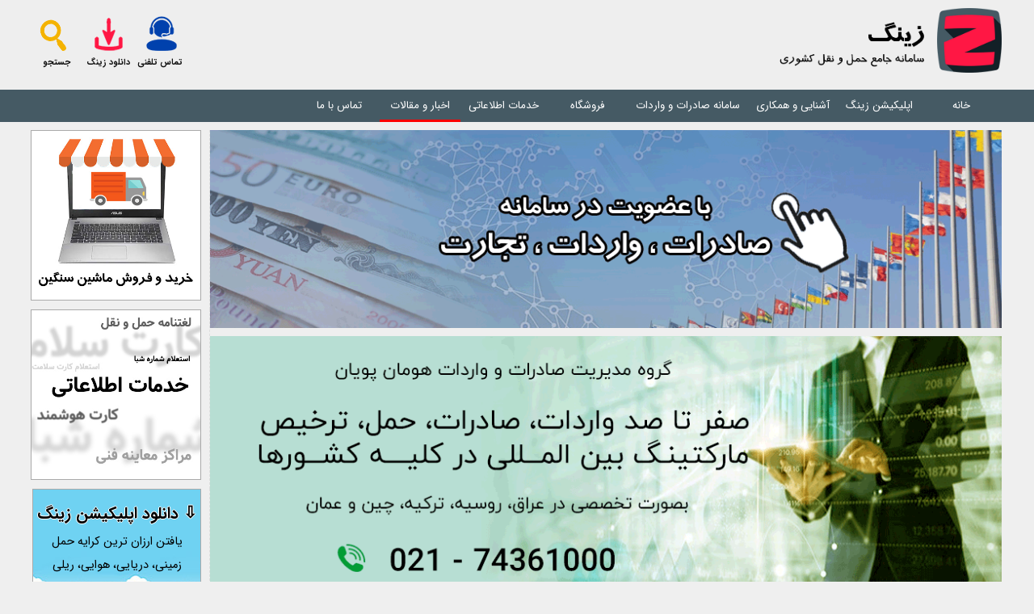

--- FILE ---
content_type: text/html
request_url: https://www.zingapp.ir/content/?id=14175
body_size: 9493
content:
<!DOCTYPE HTML>

<html lang="fa" itemscope itemtype="http://schema.org/WebPage" dir="rtl">
<head>

<base href="https://www.zingapp.ir/">

<meta http-equiv="Content-Type" content="text/html; charset=utf-8">
<meta name="viewport" content="width=device-width, initial-scale=1.0">


<title>کشاورزی عمودی در آمریکا | اپلیکیشن زینگ | باربری آنلاین</title>
<meta name="keywords" content="">
<meta name="description" content="کشاورزی عمودی در آمریکا با سرعت زیادی در حال رشد است. در فاصله سال های 2018 تا 2024 میلادی، نرخ رشد سالانه کشاورزی عمود ی د ر آمریکا برابر با 24 د رصد اعلام شد که به 3 میلیارد د لار می رسد. این د ر حالیست که ارزش بازار محصولات کشاورزی تازه د ر مزارع سنتی آمریکا بالغ بر 104 میلیارد د لار است.">
<meta itemprop="name" content="کشاورزی عمودی در آمریکا | اپلیکیشن زینگ | باربری آنلاین">
<meta itemprop="description" content="کشاورزی عمودی در آمریکا با سرعت زیادی در حال رشد است. در فاصله سال های 2018 تا 2024 میلادی، نرخ رشد سالانه کشاورزی عمود ی د ر آمریکا برابر با 24 د رصد اعلام شد که به 3 میلیارد د لار می رسد. این د ر حالیست که ارزش بازار محصولات کشاورزی تازه د ر مزارع سنتی آمریکا بالغ بر 104 میلیارد د لار است.">
<meta itemprop="image" content="https://www.zingapp.ir/thumbnails/14175.jpg">

<meta property="og:url" content="https://www.zingapp.ir/content/?id=14175">
<meta property="og:locale" content="fa_IR">
<meta property="og:title" content="کشاورزی عمودی در آمریکا | اپلیکیشن زینگ | باربری آنلاین">
<meta property="og:type" content="article">
<meta property="og:description" content="کشاورزی عمودی در آمریکا با سرعت زیادی در حال رشد است. در فاصله سال های 2018 تا 2024 میلادی، نرخ رشد سالانه کشاورزی عمود ی د ر آمریکا برابر با 24 د رصد اعلام شد که به 3 میلیارد د لار می رسد. این د ر حالیست که ارزش بازار محصولات کشاورزی تازه د ر مزارع سنتی آمریکا بالغ بر 104 میلیارد د لار است.">
<meta property="og:image" content="https://www.zingapp.ir/thumbnails/14175.jpg">

<meta name="twitter:card" content="summary">
<meta name="twitter:title" content="کشاورزی عمودی در آمریکا | اپلیکیشن زینگ | باربری آنلاین">
<meta name="twitter:text:description" content="کشاورزی عمودی در آمریکا با سرعت زیادی در حال رشد است. در فاصله سال های 2018 تا 2024 میلادی، نرخ رشد سالانه کشاورزی عمود ی د ر آمریکا برابر با 24 د رصد اعلام شد که به 3 میلیارد د لار می رسد. این د ر حالیست که ارزش بازار محصولات کشاورزی تازه د ر مزارع سنتی آمریکا بالغ بر 104 میلیارد د لار است.">
<meta name="twitter:image" content="https://www.zingapp.ir/thumbnails/14175.jpg">


<link rel="shortcut icon" type="image/x-icon" href="favicon.ico">
<link rel="stylesheet" type="text/css" href="style83.css">
<link rel="canonical" href="https://www.zingapp.ir/content/?id=14175">

<link rel="alternate" href="https://www.zingapp.ir/content/?id=14175" hreflang="fa">
<script src="scripts/jquery.min.js"></script>
<script src="scripts/jquery.easing.js" defer="defer"></script>
<script src="scripts/jquery.transit.js" defer="defer"></script>
<script src="scripts/jquery.form.min.js"></script>
<link rel="stylesheet" type="text/css" href="scripts/jquery.fancybox.min.css">
<script src="scripts/jquery.fancybox.min.js" defer="defer"></script>
<script src="scripts/zing.js"></script>
<link rel="stylesheet" href="scripts/jquery-confirm.min.css">
<script src="scripts/jquery-confirm2.min.js" defer="defer"></script>
<script src="scripts/drag.js"></script>


<script async src="https://www.googletagmanager.com/gtag/js?id=UA-100873274-1" defer="defer"></script>
<script>
  window.dataLayer = window.dataLayer || [];
  function gtag(){dataLayer.push(arguments);}
  gtag('js', new Date());

  gtag('config', 'UA-100873274-1');
</script>

</head>
<body>

<div id="mobileHeader">


	<div id="mobileMenuMask"></div>
	<div id="mobileMenuBar">
		<a class="mobileMenuTitle" href="./" style="line-height:15px;margin-top:5px">
		<img src="template/logo4.png" style="height:25px;vertical-align:middle" alt="اپلیکیشن زینگ | باربری آنلاین" class="noselect">
		<br>زینگ - سامانه جامع حمل و نقل
		</a>
	</div>
	
	<div id="humburger">
		<button id="mobileMenuTrigger" class="c-hamburger c-hamburger--htx">
		  <span data-lang="menu">منو</span>
		</button>
	</div>
	
	
	<!--<span id="backSpan"></span>-->
	<a class="searchMobile" href="#searchDiv" data-fancybox=""></a>
	<script>
	if(document.referrer == ""){}
	else{$("#backSpan").html('<a id="backButton" onclick="window.history.back()"></a>');}
	</script>

	
	<div id="mobilemenu">
		<div style="direction:rtl">
		
			<div style="display:block;zoom:0.8;text-align:center;">
				
<div style="height:5px"><span></span></div>

				<a class="iconHeader" href="tel:+982174361000" style="color:#ffffff">
					<span id="iconSupport"></span><br>تماس تلفنی
				</a>
				
				<!--
				&nbsp;
				<a class="iconHeader" onclick="chatToggle('')" style="color:#ffffff">
					<span id="iconChat"></span><br>گفتگو آنلاین
				</a>
				&nbsp;
				-->
				<a class="iconHeader" href="download/" style="color:#ffffff">
					<span id="iconDownload"></span><br>دانلود زینگ
				</a>
			</div>
		
<div style="height:10px"><span></span></div>

			    <a class="pointer mobileMenuItem" href=".">خانه</a>
		  	
			    <a class="pointer mobileMenuItem" href="download/">اپلیکیشن زینگ</a>
		  	
			   <div class="pointer mobileMenuItem" onclick="$(this).find('.sub').slideToggle();$(this).toggleClass('changed')">
			   		آشنایی و همکاری
			  		<div class="sub displayNone">
			        
			        <a class="mobileSubMenuItem" href="list/?refer=3" style="padding-right:20px;">●&nbsp;&nbsp;همکاری با ما</a>
			        
			        <a class="mobileSubMenuItem" href="list/?refer=41" style="padding-right:20px;">●&nbsp;&nbsp;آشنایی با اپلیکیشن و سرویسها</a>
			        
			        </div>
			   </div>
		   
			    <a class="pointer mobileMenuItem" href="company/">سامانه صادرات و واردات</a>
		  	
			    <a class="pointer mobileMenuItem" href="shop/">فروشگاه</a>
		  	
			    <a class="pointer mobileMenuItem" href="list/?refer=21">خدمات اطلاعاتی</a>
		  	
			   <div class="pointer mobileMenuItem" onclick="$(this).find('.sub').slideToggle();$(this).toggleClass('changed')">
			   		اخبار و مقالات
			  		<div class="sub displayNone">
			        
			        <a class="mobileSubMenuItem" href="list/?refer=25" style="padding-right:20px;">●&nbsp;&nbsp;اخبار زینگ</a>
			        
			        <a class="mobileSubMenuItem" href="list/?refer=23" style="padding-right:20px;">●&nbsp;&nbsp;زینگ در رسانه ها</a>
			        
			        <a class="mobileSubMenuItem" href="list/?refer=24" style="padding-right:20px;">●&nbsp;&nbsp;مقالات باربری</a>
			        
			        <a class="mobileSubMenuItem" href="list/?refer=26" style="padding-right:20px;">●&nbsp;&nbsp;اخبار حمل و نقل، اخبار گمرک</a>
			        
			        <a class="mobileSubMenuItem" href="list/?refer=28" style="padding-right:20px;">●&nbsp;&nbsp;آشنایی با ماشین های سنگین</a>
			        
			        <a class="mobileSubMenuItem" href="list/?refer=29" style="padding-right:20px;">●&nbsp;&nbsp;مقالات تجاری و بازرگانی</a>
			        
			        <a class="mobileSubMenuItem" href="list/?refer=30" style="padding-right:20px;">●&nbsp;&nbsp;دانستنی های صنعتی</a>
			        
			        <a class="mobileSubMenuItem" href="list/?refer=38" style="padding-right:20px;">●&nbsp;&nbsp;مقالات اقتصادی</a>
			        
			        <a class="mobileSubMenuItem" href="list/?refer=39" style="padding-right:20px;">●&nbsp;&nbsp;مهاجرت</a>
			        
			        <a class="mobileSubMenuItem" href="list/?refer=40" style="padding-right:20px;">●&nbsp;&nbsp;شرکت های برتر</a>
			        
			        </div>
			   </div>
		   
			    <a class="pointer mobileMenuItem" href="contact/">تماس با ما</a>
		  	
		</div>
	</div>
</div>
<script>
function openMenu(){

	var mywidth=$("#mobilemenu").width();
	$(".c-hamburger").parent().stop().animate({"right":mywidth-60+"px"},500);
	$(".c-hamburger").addClass("is-active");
	$("#mobilemenu").stop().animate({"margin-right":"0px"});
	$("#mobilemenu").addClass("open");
	$("#mobileMenuMask").show(500);
}

function closeMenu(){
	
	var mywidth=$("#mobilemenu").width();
	$(".c-hamburger").parent().stop().animate({"right":"15px"},500);
	$(".c-hamburger").removeClass("is-active");
	$("#mobilemenu").stop().animate({"margin-right":"-300px"});
	$("#mobilemenu").removeClass("open");
	$("#mobileMenuMask").hide(500);
}

$(document).ready(function(){
	$("#mobileMenuTrigger,#mobileMenuMask").click(function(){
		if ($("#mobilemenu").hasClass("open")){closeMenu()}else{openMenu()}
	})
})
</script>

<div style="direction:rtl">

<div id="desktopHeader">
	<div style="padding-top:10px;border-radius:0;background:#eeeeee">
		<div class="full">
		
			<img src="template/logo4.png" style="height:80px;cursor:pointer" id="logo" alt="اپلیکیشن زینگ | باربری آنلاین" class="noselect">
			<a href="./">
			<img src="template/title.png" style="height:80px;border:0" alt="زینگ - سامانه جامع حمل و نقل کشوری" class="noselect">
			</a>
	
			<div style="display:inline-block;float:left">
				
<div style="height:5px"><span></span></div>

				<a class="iconHeader" href="tel:+982174361000">
					<span id="iconSupport"></span><br>تماس تلفنی
				</a>
				<!--
				<a class="iconHeader" onclick="chatToggle('')">
					<span id="iconChat"></span><br>گفتگو آنلاین
				</a>
				-->
				<a class="iconHeader" href="download/">
					<span id="iconDownload"></span><br>دانلود زینگ
				</a>
				<a class="iconHeader" href="#searchDiv" data-fancybox="">
					<span id="iconSearch"></span><br>جستجو
				</a>
				
			</div>
			
			<div style="direction:rtl;display:none;text-align:center;width:400px;max-width:100%;" id="searchDiv">
				<div class="inner">
					<form action="search/" method="get" id="siteSearchForm">
						<input id="siteSearchKey" autofocus="autofocus" name="key" style="width:300px;max-width:90%;" value="" autocomplete="off">
						
<div style="height:10px"><span></span></div>

						<select name="field" id="searchFieldSelector">
							<option value="website">مطالب وب سایت</option>
							<option value="b2b">سامانه صادرات واردات تجارت</option>
							<option value="shop">فروشگاه</option>
							
						</select>
						
<div style="height:10px"><span></span></div>

						<input type="submit" value="جستجو">
					</form>
				</div>
				<script>
				$(document).ready(function(){
					$("#searchFieldSelector").change(function(){
						if ($(this).val()=="shop"){
							 $(this).closest("form").attr("action","shop/");
							 $(this).closest("form").find("input[name='key']").attr("name","q");
						}
						else if ($(this).val()=="b2b"){
							$(this).closest("form").attr("action","b2b/");
							 $(this).closest("form").find("input[name='key']").attr("name","q");
						}
						else{
							 $(this).closest("form").attr("action","search/");
							 $(this).closest("form").find("input[name='key']").attr("name","key");
						}
					})
				})
				</script>			
			</div>
				
			
<div style="height:10px"><span></span></div>

			<span class="clear"></span>
		</div>
		<div style="display:none">
			<audio id="zing" preload="auto" src="template/zing.mp3"></audio>
		</div>
	</div>
	
	<div style="text-align:right;background:#455a64;min-height:40px;" id="topmenu">
		<div class="full">
		

	<ul class="drop">
			
	        <li >
			  	
		        <a href="." class="topmenulevel1">خانه</a>
		        
			</li>
	  		
	        <li >
			  	
		        <a href="download/" class="topmenulevel1">اپلیکیشن زینگ</a>
		        
			</li>
	  		
	        <li >
			  	
		        <a href="list/?refer=6" class="topmenulevel1">آشنایی و همکاری</a>
		        
		        <ul>
			        <li>
		              
			        <a href="list/?refer=3">
			        همکاری با ما
					</a>
		              
			        <a href="list/?refer=41">
			        آشنایی با اپلیکیشن و سرویسها
					</a>
		            
		            </li>
		        </ul>
		        
			</li>
	  		
	        <li >
			  	
		        <a href="company/" class="topmenulevel1">سامانه صادرات و واردات</a>
		        
			</li>
	  		
	        <li >
			  	
		        <a href="shop/" class="topmenulevel1">فروشگاه</a>
		        
			</li>
	  		
	        <li >
			  	
		        <a href="list/?refer=21" class="topmenulevel1">خدمات اطلاعاتی</a>
		        
			</li>
	  		
	        <li  style="background:url('template/topmenuhover.png') repeat-x;" >
			  	
		        <a href="list/?refer=19" class="topmenulevel1">اخبار و مقالات</a>
		        
		        <ul>
			        <li>
		              
			        <a href="list/?refer=25">
			        اخبار زینگ
					</a>
		              
			        <a href="list/?refer=23">
			        زینگ در رسانه ها
					</a>
		              
			        <a href="list/?refer=24">
			        مقالات باربری
					</a>
		              
			        <a href="list/?refer=26">
			        اخبار حمل و نقل، اخبار گمرک
					</a>
		              
			        <a href="list/?refer=28">
			        آشنایی با ماشین های سنگین
					</a>
		              
			        <a href="list/?refer=29">
			        مقالات تجاری و بازرگانی
					</a>
		              
			        <a href="list/?refer=30">
			        دانستنی های صنعتی
					</a>
		              
			        <a href="list/?refer=38">
			        مقالات اقتصادی
					</a>
		              
			        <a href="list/?refer=39">
			        مهاجرت
					</a>
		              
			        <a href="list/?refer=40">
			        شرکت های برتر
					</a>
		            
		            </li>
		        </ul>
		        
			</li>
	  		
	        <li >
			  	
		        <a href="contact/" class="topmenulevel1">تماس با ما</a>
		        
			</li>
	  
	</ul>
		</div>
	</div>
</div>

<div style="min-height:300px;">
<div style="height:10px"><span></span></div>

<div class="full">

	<div class="contentRight" style="min-height:600px;">
		




<a href="b2b/">
<img src="content/database-banner.gif" style="width:100%;vertical-align:top" alt="عضویت در سامانه صادرات، واردات، تجارت">
</a>


<div style="height:10px"><span></span></div>


<a href="tel:02174361000">
<img src="content/banner-bazargani.gif" style="width:100%;vertical-align:top" alt="گروه بازرگانی هومان پویان">
</a>

<div style="height:10px"><span></span></div>


<div style="display:flex;flex-wrap: wrap;">
	<div class="topAdvText"><a href="http://shipping.zingapp.ir">حمل دریایی</a></div>
	<div class="topAdvText"><a href="download/">کامیون و تریلی</a></div>
	<div class="topAdvText"><a href="download/">درخواست وانت</a></div>
	<div class="topAdvText"><a href="download/">حمل هوایی</a></div>
</div>

<div style="height:10px"><span></span></div>

			<div class="inner">
			<div class="tree">
				
				<a href="list/?refer=30">دانستنی های صنعتی</a> ► 
				
				<a href="list/?refer=19">اخبار و مقالات</a> ► 
				
				<a href=".">خانه</a>
			</div>
			</div>
			
			
<div style="height:10px"><span></span></div>

<div style="height:10px"><span></span></div>

		
			<div class="box">
			<div class="inner">
			
				
				<div class="titleDiv">
				<h1><a href="content/?id=14175">کشاورزی عمودی در آمریکا</a></h1>
				</div>


				<div class="nofloat noselect" style="text-align:justify">
					<p style="text-align: center;"><strong><img src="images/farm4.jpg" alt="کشاورزی عمودی" /><br /></strong></p>
<p><strong>کشاورزی عمود&zwnj;ی د&zwnj;ر آمریکا</strong></p>
<p>کشاورزی عمود&zwnj;ی د&zwnj;ر آمریکا با سرعت زیاد&zwnj;ی د&zwnj;ر حال رشد&zwnj; است. د&zwnj;ر فاصله سال&zwnj;های 2018 تا 2024 میلاد&zwnj;ی، نرخ رشد&zwnj; سالانه کشاورزی عمود&zwnj;ی د&zwnj;ر آمریکا برابر با 24 د&zwnj;رصد&zwnj; اعلام شد&zwnj; که به 3 میلیارد&zwnj; د&zwnj;لار می&zwnj;رسد&zwnj;. این د&zwnj;ر حالیست که ارزش بازار محصولات کشاورزی تازه د&zwnj;ر مزارع سنتی آمریکا بالغ بر 104 میلیارد&zwnj; د&zwnj;لار است&zwnj;.</p>
<p><br />اسمال بیزینس د&zwnj;ر گزارش خود&zwnj; نوشت: &laquo; صنعت تولید&zwnj; محصولات کشاورزی به صورت عمود&zwnj;ی بسیار پر هزینه است و همین مسأله باعث شد&zwnj;ه است تا د&zwnj;ر مورد&zwnj; امکان توسعه آن د&zwnj;ر سال&zwnj;های آتی ترد&zwnj;ید&zwnj;های زیاد&zwnj;ی وجود&zwnj; د&zwnj;اشته باشد&zwnj;. د&zwnj;ر واقع بقای این صنعت وابسته به توسعه مد&zwnj;اوم و خرید&zwnj; تکنولوژی&zwnj;های جد&zwnj;ید&zwnj; و پر هزینه است و این&zwnj;کار نیاز به سرمایه زیاد&zwnj;ی د&zwnj;ارد&zwnj;. برخی بر این باورند&zwnj; که توسعه این مزارع راهکار مناسبی برای مقابله با این هزینه&zwnj;های کلان است زیرا یک تکنولوژی برای مزرعه بزرگ استفاد&zwnj;ه می شود&zwnj; و هزینه نیروی کار به ازای هر متر مربع مزرعه کاهش پید&zwnj;ا می&zwnj;کند&zwnj; ولی این نظریه د&zwnj;ر عمل اثبات نشد&zwnj;ه است.&raquo;</p>
<p><br />ارزش بازار کشاورزی عمود&zwnj;ی د&zwnj;ر د&zwnj;نیا د&zwnj;ر سال 2020 برابر با 2.9 میلیارد&zwnj; د&zwnj;لار بود&zwnj;ه است و انتظار می&zwnj;رود&zwnj; د&zwnj;ر سال 2025 به مرز 7.3 میلیارد&zwnj; د&zwnj;لار برسد&zwnj;. نرخ رشد&zwnj; این بازار د&zwnj;ر سطح جهان د&zwnj;ر هر سال 20.2 برآورد&zwnj; شد&zwnj;ه است.</p>
<p><strong>ژاپن و فنلاند&zwnj;، موفق ترین کشورها د&zwnj;ر زمینه کشاورزی عمود&zwnj;ی</strong></p>
<p>با وجود&zwnj; این&zwnj;که آمریکا د&zwnj;ر تولید&zwnj; محصولات کشاورزی د&zwnj;ر مزارع عمود&zwnj;ی سرمایه&zwnj;گذاری&zwnj;های زیاد&zwnj;ی انجام د&zwnj;اد&zwnj;ه است ولی سرعت رشد&zwnj; این صنعت د&zwnj;ر د&zwnj;و کشور ژاپن و فنلاند&zwnj; بیشتر بود&zwnj;. فنلاند&zwnj; تکنولوژی&zwnj;های پیشرفته ای برای توسعه این صنعت به کار گرفته است و همین مسأله باعث افزایش بهره&zwnj;وری آن شد&zwnj;ه است.</p>
<p>د&zwnj;ر ژاپن هم 200 مزرعه بسیار بزرگ برای تولید&zwnj; انبوه محصولات کشاورزی به صورت عمود&zwnj;ی فعالیت می&zwnj;کند&zwnj;. البته منابع ژاپنی اعلام کرد&zwnj;ه&zwnj;اند&zwnj; که تولید&zwnj; د&zwnj;ر 60 د&zwnj;رصد&zwnj; از مزارع عمود&zwnj;ی غیر سود&zwnj;آور است. د&zwnj;ر این کشور تولید&zwnj; محصولات کشاورزی به&zwnj;صورت عمود&zwnj;ی سهم بسیار کمی د&zwnj;ر بازار محصولات کشاورزی د&zwnj;ارد&zwnj; ولی سرعت رشد&zwnj; آن بسیار بالا است و انتظار می رود&zwnj; تا سال 2022 میلاد&zwnj;ی ارزش بازار محصولات کشاورزی د&zwnj;ر ژاپن به مرز 5.8 میلیارد&zwnj; د&zwnj;لار برسد&zwnj;. این کشور بالاترین رشد&zwnj; بازار محصولات کشاورزی عمود&zwnj;ی د&zwnj;ر آسیا -پاسیفیک را د&zwnj;ارد&zwnj;. شمار مزارع عمود&zwnj;ی د&zwnj;ر چین به 80 مزرعه می&zwnj;رسد&zwnj;.</p>
				</div>
				
				
				
				
				<span class="clear"></span>
				
<div class="clear"></div>
<script>
$(document).ready(function(){
$(".fancy").fancybox()
});
</script>

<div style="height:15px"><span></span></div>

			</div>
			</div>
			
<div style="height:10px"><span></span></div>

				<div class="box">
				
<div class="grid">
	<div class="colAdv alignCenter"><div class="inner"><a class="topAdv" href="http://shipping.zingapp.ir"><img src="content/adv/ship.jpg" alt="کشتیرانی"></a></div></div>
	<div class="colAdv alignCenter"><div class="inner"><a class="topAdv" href="download/"><img src="content/adv/truck.jpg" alt="حمل زمینی"></a></div></div>
	<div class="colAdv alignCenter"><div class="inner"><a class="topAdv" href="download/"><img src="content/adv/van.jpg" alt="وانت"></a></div></div>
	<div class="colAdv alignCenter"><div class="inner"><a class="topAdv" href="download/"><img src="content/adv/plane.jpg" alt="حمل هوایی"></a></div></div>
</div>

<div style="height:10px"><span></span></div>

				</div>
				
<div style="height:10px"><span></span></div>

				<div class="titleholder">نظر شما</div>

				<div class="box">
					<div style="font-size:9pt">
						
					</div>
				</div>
				
			
				<a id="commentSection"></a>
				
				
<div style="height:10px"><span></span></div>

<div style="height:10px"><span></span></div>

				
				
				<div class="box">
					<form id="commentForm" action="content/" method="post">
						نام و نام خانوادگی:<br>
						<input name="title" style="width:300px" id="commentTitle" value="">
						<br>
						شماره تماس <span style="font-size:9pt">(نمایش داده نمی شود)</span>:<br>
						<input name="phone" style="width:300px;direction:ltr" id="commentphone" value="">
						<br>
						کد امنیتی:	<img src="aspcaptcha.asp" id="captcha" style="vertical-align:middle" alt="captcha"><br>
						<input type="tel" name="captcha" id="captchaField" style="direction:ltr">
						<br>
						متن پیام:
						<span style="font-size:9pt">
						(نظر شما پس از بررسی منتشر خواهد شد)
						</span>
						<br>
						<textarea id="commentBody" name="body" style="width:300px;height:120px;"></textarea>
						<br>
						<input type="hidden" name="id" value="14175">
						<input type="hidden" name="act" value="sendComment">
						<input type="submit" value="ارسال نظر">
						<br>
					</form>
					<div id="wait" style="color:#009900"></div>
				</div>
				
				<script>
			
					$("#commentForm").ajaxForm({
						url:"content/",
						beforeSubmit:function(){
							if ($("#commentBody").val()==""){
								showAlert('خطا','متن پیام خالی است');
								return false;
							}
						},
						success:function(data){
							if (data=="captcha"){
								showAlert('خطا','کد امنیتی را دوباره وارد کنید');
								recaptcha();
							}
							else if (data=="done"){
								showAlert('با تشکر','پیام شما ثبت شد و پس از تأیید نمایش داده می شود.');
								$("#commentForm").remove();
							}
							else{
								showAlert('خطا','خطای نامشخصی رخ داده است')
							}
						
						},
						error:function(){
							showAlert('خطا','خطای نامشخصی رخ داده است')
						}
					})
					function recaptcha(){
						$("#captcha").attr("src","aspcaptcha.asp?rnd="+Math.random());
						$("#captchaField").val('').focus();
					}
			
				</script>
					
				
<div style="height:10px"><span></span></div>


	<div class="titleholder">مطالب مرتبط:</div>

	<div class="box">
	
			
			<ul>
			<li style="font-weight:bold"><a href="search/?key=کشاورزی">کشاورزی</a>
			
			
			<ul>
			
					<li style="color:#000000"><a href="content/?id=27013" title="انواع دستگاه نشاکار">انواع دستگاه نشاکار</a></li>
				
					<li style="color:#000000"><a href="content/?id=27012" title="انواع دستگاه روتیواتور از نظر نوع کاربرد">انواع دستگاه روتیواتور از نظر نوع کاربرد</a></li>
				
					<li style="color:#000000"><a href="content/?id=27011" title="دستگاه زنجیر تیز کن اره موتوری چیست؟">دستگاه زنجیر تیز کن اره موتوری چیست؟</a></li>
				
					<li style="color:#000000"><a href="content/?id=27010" title="چرا دستگاه زنجیر تیزکن اره موتوری اهمیت دارد؟">چرا دستگاه زنجیر تیزکن اره موتوری اهمیت دارد؟</a></li>
				
					<li style="color:#000000"><a href="content/?id=27009" title="نگاهی به انواع زنجیر تیزکن های اره برقی">نگاهی به انواع زنجیر تیزکن های اره برقی</a></li>
				
					<li style="color:#000000"><a href="content/?id=27008" title="دلایل استفاده از رطوبت سازهای اولتراسونیک">دلایل استفاده از رطوبت سازهای اولتراسونیک</a></li>
				
					<li style="color:#000000"><a href="content/?id=27007" title="رطوبت ساز التراسونیک چیست؟">رطوبت ساز التراسونیک چیست؟</a></li>
				
					<li style="color:#000000"><a href="content/?id=27006" title="کاربرد انواع چیپر">کاربرد انواع چیپر</a></li>
				
					<li style="color:#000000"><a href="content/?id=27005" title="دستگاه چیپر چیست؟">دستگاه چیپر چیست؟</a></li>
				
					<li style="color:#000000"><a href="content/?id=27004" title="سمپاش تراکتوری توربینی زراعی و باغی">سمپاش تراکتوری توربینی زراعی و باغی</a></li>
				
					<li style="color:#000000"><a href="content/?id=27003" title="سمپاش تراکتوری بوم دار چیست؟">سمپاش تراکتوری بوم دار چیست؟</a></li>
				
					<li style="color:#000000"><a href="content/?id=27002" title="دستگاه های سمپاش تراکتوری">دستگاه های سمپاش تراکتوری</a></li>
				
					<li style="color:#000000"><a href="content/?id=25108" title="واردات کالا از چین به ایران از مسیر دبی">واردات کالا از چین به ایران از مسیر دبی</a></li>
				
					<li style="color:#000000"><a href="content/?id=24893" title="ویژگی ها و مزایا کنجاله آفتابگردان">ویژگی ها و مزایا کنجاله آفتابگردان</a></li>
				
					<li style="color:#000000"><a href="content/?id=24892" title="کنجاله آفتابگردان چیست؟">کنجاله آفتابگردان چیست؟</a></li>
				
					<li style="color:#000000"><a href="content/?id=24891" title="کنجاله زیتون چیست؟">کنجاله زیتون چیست؟</a></li>
				
					<li style="color:#000000"><a href="content/?id=24890" title="مزایای کنجاله زیتون">مزایای کنجاله زیتون</a></li>
				
					<li style="color:#000000"><a href="content/?id=24889" title="انواع کنجاله زیتون">انواع کنجاله زیتون</a></li>
				
					<li style="color:#000000"><a href="content/?id=24888" title="تفاوت کنجاله زیتون و تفاله زیتون در چیست؟">تفاوت کنجاله زیتون و تفاله زیتون در چیست؟</a></li>
				
					<li style="color:#000000"><a href="content/?id=24887" title="کولین کلراید چیست؟">کولین کلراید چیست؟</a></li>
				
					<li style="color:#000000"><a href="content/?id=24886" title="فواید و مزایای مصرف کولین کلراید">فواید و مزایای مصرف کولین کلراید</a></li>
				
					<li style="color:#000000"><a href="content/?id=24885" title="مکمل های کولین کلراید و فراهمی زیستی آنها">مکمل های کولین کلراید و فراهمی زیستی آنها</a></li>
				
					<li style="color:#000000"><a href="content/?id=24884" title="فواید کولین کلراید در تغذیه حیوانات">فواید کولین کلراید در تغذیه حیوانات</a></li>
				
					<li style="color:#000000"><a href="content/?id=24883" title="نقش ترئونین در تغذیه دام ها">نقش ترئونین در تغذیه دام ها</a></li>
				
					<li style="color:#000000"><a href="content/?id=24882" title="فواید و مزایای ترئونین">فواید و مزایای ترئونین</a></li>
				
			</ul>
			
			</li>
			</ul>
		
			
			<ul>
			<li style="font-weight:bold"><a href="search/?key=عمودی">عمودی</a>
			
			
			<ul>
			
					<li style="color:#000000"><a href="content/?id=14179" title="مزرعه عمودی دانمارک">مزرعه عمودی دانمارک</a></li>
				
					<li style="color:#000000"><a href="content/?id=14178" title="بزرگ ترین مزرعه عمودی در امارات">بزرگ ترین مزرعه عمودی در امارات</a></li>
				
					<li style="color:#000000"><a href="content/?id=14177" title="مزایای کشاورزی عمودی">مزایای کشاورزی عمودی</a></li>
				
					<li style="color:#000000"><a href="content/?id=14176" title="مزارع عمودی چگونه کار می کنند؟">مزارع عمودی چگونه کار می کنند؟</a></li>
				
					<li style="color:#000000"><a href="content/?id=14175" title="کشاورزی عمودی در آمریکا">کشاورزی عمودی در آمریکا</a></li>
				
					<li style="color:#000000"><a href="content/?id=14174" title="محدودیت های تولید در مزارع عمودی">محدودیت های تولید در مزارع عمودی</a></li>
				
			</ul>
			
			</li>
			</ul>
		
			
			<ul>
			<li style="font-weight:bold"><a href="search/?key=آمریکا">آمریکا</a>
			
			
			<ul>
			
					<li style="color:#000000"><a href="content/?id=14858" title="صادرات برنج از ایران به اروپا و آمریکا">صادرات برنج از ایران به اروپا و آمریکا</a></li>
				
					<li style="color:#000000"><a href="content/?id=10321" title="صادرات پنیر لیقوان ایرانی به آمریکا">صادرات پنیر لیقوان ایرانی به آمریکا</a></li>
				
					<li style="color:#000000"><a href="content/?id=9903" title="صادرات موسیر به آمریکا ">صادرات موسیر به آمریکا </a></li>
				
					<li style="color:#000000"><a href="content/?id=9207" title="صادرات زرشک درجه یک به آمریکا">صادرات زرشک درجه یک به آمریکا</a></li>
				
					<li style="color:#000000"><a href="content/?id=8523" title="ترخیص گوجه فرنگی">ترخیص گوجه فرنگی</a></li>
				
					<li style="color:#000000"><a href="content/?id=8204" title="ترخیص ساتن">ترخیص ساتن</a></li>
				
					<li style="color:#000000"><a href="content/?id=8121" title="صادرات پسته به استرالیا">صادرات پسته به استرالیا</a></li>
				
					<li style="color:#000000"><a href="content/?id=7755" title="ترخیص اسید نیتریک">ترخیص اسید نیتریک</a></li>
				
					<li style="color:#000000"><a href="content/?id=7630" title="ترخیص درب هوا">ترخیص درب هوا</a></li>
				
					<li style="color:#000000"><a href="content/?id=7616" title="ترخیص ساتن ">ترخیص ساتن </a></li>
				
					<li style="color:#000000"><a href="content/?id=7534" title="واردات دارو از آمریکا">واردات دارو از آمریکا</a></li>
				
					<li style="color:#000000"><a href="content/?id=7128" title="بزرگ ترین تولید کنندگان سیمان جهان">بزرگ ترین تولید کنندگان سیمان جهان</a></li>
				
					<li style="color:#000000"><a href="content/?id=7095" title="ترخیص دستگاه میکرودرم">ترخیص دستگاه میکرودرم</a></li>
				
					<li style="color:#000000"><a href="content/?id=6999" title="ترخیص گز و سوهان">ترخیص گز و سوهان</a></li>
				
					<li style="color:#000000"><a href="content/?id=6918" title="ترخیص الیاف">ترخیص الیاف</a></li>
				
					<li style="color:#000000"><a href="content/?id=6855" title="بازار آمریکا و ضربه های دائمی کرونا به آن">بازار آمریکا و ضربه های دائمی کرونا به آن</a></li>
				
					<li style="color:#000000"><a href="content/?id=6850" title="جنگ چه تأثیراتی در اقتصاد آمریکا داشته؟">جنگ چه تأثیراتی در اقتصاد آمریکا داشته؟</a></li>
				
					<li style="color:#000000"><a href="content/?id=6782" title="ترخیص رژ لب">ترخیص رژ لب</a></li>
				
					<li style="color:#000000"><a href="content/?id=6677" title="صادرات کنجاله سویا">صادرات کنجاله سویا</a></li>
				
					<li style="color:#000000"><a href="content/?id=6670" title="صادرات دست بودا">صادرات دست بودا</a></li>
				
					<li style="color:#000000"><a href="content/?id=6281" title="صادرات لامپ">صادرات لامپ</a></li>
				
					<li style="color:#000000"><a href="content/?id=6129" title="صادرات بوقلمون">صادرات بوقلمون</a></li>
				
					<li style="color:#000000"><a href="content/?id=6103" title="IoT چگونه صنعت بیمه را متحول می کند؟">IoT چگونه صنعت بیمه را متحول می کند؟</a></li>
				
					<li style="color:#000000"><a href="content/?id=6088" title="ترخیص انواع سلفون">ترخیص انواع سلفون</a></li>
				
			</ul>
			
			</li>
			</ul>
		
	</div>


<div style="height:10px"><span></span></div>

	</div>
	
	
	



<!--

<div class="contentLeft square25">
	<a href="bime/">
		<img src="template/parsian.jpg" style="max-width:100%;border:1px solid #aaaaaa;width:100%;" alt="بیمه شخص ثالث پارسیان">
	</a>
</div>
-->

<div class="contentLeft square25">
	<div id="sabavision_zone_12666-Z964_plate"></div>
</div>

<div class="contentLeft square25">
	<div id="sabavision_zone_12668-Z690_plate"></div>
</div>


<div class="contentLeft square25">
	<a href="shop/">
		<img src="template/laptop-shop.jpg" style="max-width:100%;border:1px solid #aaaaaa;" alt="خرید و فروش ماشین سنگین">
	</a>
</div>

<div class="contentLeft square25">
	<a href="list/?refer=21/">
		<img src="template/information.jpg" style="max-width:100%;border:1px solid #aaaaaa;" alt="خدمات اطلاعاتی">
	</a>
</div>


<div class="contentLeft" style="margin-bottom:10px;">
	<a class="advDiv" href="download/">
		<div class="advBg"></div>
	
		<div class="advText">
			<span id="titr">⇩ دانلود اپلیکیشن زینگ</span>
			<br>
			<span>
				<span>یافتن ارزان ترین کرایه حمل</span><br><span>زمینی، دریایی، هوایی، ریلی</span>
			</span>
		</div>
		
		<div class="advTruck">
		<img src="template/blink.gif" style="width:160px;max-width:90%">
		</div>
	
	</a>
</div>




<div style="height:10px"><span></span></div>



	<div class="clear"></div>
</div>

<div style="height:10px"><span></span></div>

</div>

	
<div style="background:#455a64;">
	<div class="full">
		
<div style="height:20px"><span></span></div>

		
		<div class="grid">
			<div class="bottomDiv">
				<ul>
					<li><a href="download/">دانلود اپلیکیشن زینگ</a></li>
					<li><a href="shop/">فروشگاه آنلاین ماشین سنگین</a></li>
					<li><a href="search/?key=%D8%A8%D8%A7%D8%B1%D8%A8%D8%B1%DB%8C">باربری آنلاین</a></li>
					<li><a href="search/?key=%D8%AD%D9%85%D9%84%20%D9%88%20%D9%86%D9%82%D9%84">حمل و نقل اینترنتی</a></li>
					<li><a href="search/?key=%D8%A8%D8%A7%D8%B1%D9%86%D8%A7%D9%85%D9%87">بارنامه و بیمه نامه</a></li>
					<li><a href="list/?refer=26">اخبار حمل و نقل</a></li>
				</ul>
				
			</div>
			
			<div class="bottomDiv">
				<ul>
					<li><a href="sheba/">محاسبه شماره شبا</a></li>
					<li><a href="content/?id=1010">استعلام کارت هوشمند</a></li>
					<li><a href="content/?id=1017">استعلام کارت سلامت</a></li>
					<li><a href="content/?id=1012">معاینه فنی کامیون و تریلی</a></li>
					<li><a href="dictionary/">لغتنامه باربری و حمل و نقل</a></li>
					<li><a href="http://www.kimiatabligh.com" target="_blank">بازرگانی کیمیا تبلیغ</a></li>
				</ul>
			</div>
			
			
			<div class="bottomDiv">
				<table style="margin: auto; table-layout: fixed;color:#ffffff;font-size:9pt;zoom:0.6">
					<tbody>
						
						<tr>
							<td style="vertical-align:top;text-align:center">
								<a referrerpolicy="origin" target="_blank" href="https://trustseal.enamad.ir/?id=62352&amp;Code=MrPpBOHHATA1UAGgA8Wt">
									<img referrerpolicy="origin" src="https://Trustseal.eNamad.ir/logo.aspx?id=62352&amp;Code=MrPpBOHHATA1UAGgA8Wt" alt="" style="cursor:pointer" id="MrPpBOHHATA1UAGgA8Wt">
								</a>

								<!--<img id="ZF0PmywqYjf1mPK7" style="cursor:pointer" onclick="window.open('https://trustseal.enamad.ir/?id=62352&amp;Code=MrPpBOHHATA1UAGgA8Wt', 'Popup','toolbar=no, location=no, statusbar=no, menubar=no, scrollbars=1, resizable=0, width=580, height=600, top=30')"src="template/enamad.png" alt="نماد اعتماد الکترونیک" title="نماد اعتماد الکترونیک">-->
								<!--<img id="ZF0PmywqYjf1mPK7" style="cursor:pointer" onclick="window.open('https://trustseal.enamad.ir/Verify.aspx?id=62352&amp;p=ZF0PmywqYjf1mPK7', 'Popup','toolbar=no, location=no, statusbar=no, menubar=no, scrollbars=1, resizable=0, width=580, height=600, top=30')"src="https://trustseal.enamad.ir/logo.aspx?id=62352&amp;p=ZF0PmywqYjf1mPK7" alt="نماد اعتماد الکترونیک" title="نماد اعتماد الکترونیک">-->
							</td>
							<td style="vertical-align:top;text-align:center">
								<img id="oeuknbqejxlznbqewlao" style="cursor:pointer" onclick="window.open('https://logo.samandehi.ir/Verify.aspx?id=82124&p=mcsiuiwkrfthuiwkaods','Popup','toolbar=no, scrollbars=no, location=no, statusbar=no, menubar=no, resizable=0, width=450, height=630, top=30')" alt="ساماندهی" src="template/samandehi.png">
								<!--<img id="oeuknbqejxlznbqewlao" style="cursor:pointer" onclick="window.open('https://logo.samandehi.ir/Verify.aspx?id=82124&p=mcsiuiwkrfthuiwkaods','Popup','toolbar=no, scrollbars=no, location=no, statusbar=no, menubar=no, resizable=0, width=450, height=630, top=30')" alt="ساماندهی" src="https://logo.samandehi.ir/logo.aspx?id=82124&p=aqgwodrfnbpdodrfshwl">-->
							</td>
					
							<td style="vertical-align:top;text-align:center">
								<img style="cursor: pointer;" onclick="window.open('http://logo.saramad.ir/verify.aspx?CodeShamad=1-2-691228-63-4-1','Popup','toolbar=no, scrollbars=no, location=no, statusbar=no, menubar=no, resizable=0, width=450, height=630, top=30')"  src="template/shamad.png" alt="گواهی شامد ثبت نرم افزار" title="گواهی شامد">
							</td>
						</tr>
						
						<tr>
							<td style="text-align:center">نماد اعتماد الکترونیک</td>
							<td style="text-align:center">نشان ملی ثبت</td>
							<td style="text-align:center">گواهی شامد ارشاد</td>
						</tr>
					</tbody>
				</table>
			</div>
		
		</div>
		
		<div class="clear"></div>
		
<div style="height:20px"><span></span></div>
<div class="specialbox">
<p style="text-align: center;"><a class="social" href="http://www.aparat.com/zingapp" target="_blank"> <img src="images/icon_aparat.png" alt="آپارات" title="آپارات" /></a>&nbsp; <a class="social" href="https://t.me/zingapp" target="_blank"> <img src="images/icon_telegram.png" alt="تلگرام" title="تلگرام" /></a>&nbsp; <a class="social" href="https://www.instagram.com/zingapp.ir/" target="_blank"> <img src="images/icon_instagram.png" alt="اینستاگرام" title="اینستاگرام" /></a>&nbsp; <a class="social" href="https://www.linkedin.com/company/zingapp-ir/" target="_blank"> <img src="images/icon_linkedin.png" alt="LinkedIn" title="LinkedIn" /></a>&nbsp; <a class="social" href="https://www.facebook.com/Zingapp.ir/" target="_blank"> <img src="images/icon-facebook.png" alt="فیس بوک" title="Facebook" /></a>&nbsp; <a class="social" href="https://plus.google.com/101384047197546722688" target="_blank"> <img src="images/icon-gplus.png" alt="G+" title="Google Plus" /></a></p>
<p style="text-align: center;"><b><span style="font-size: 12px; color: #ffffff;">&copy;&nbsp;</span></b><span style="font-size: 12px; color: #ffffff;">کلیه حقوق مادی و معنوی این وب سایت متعلق به داده پردازان هومان پویان می باشد.</span><br /><br /></p>
</div>
		<br>
	</div>
</div>


	
	

	<script>
	function equalize(className){
		var mymax=0;
		$("."+ className).css({"height":"auto"})
		$("."+ className).each(function(){
			if ($(this).height()>mymax){mymax=$(this).height();}
		})
		$("."+ className).height(mymax);
	}

	$(window).on("load",function(){equalize("sameheight")});
	$(window).resize(function(){equalize("sameheight")});
	</script>
	
	
</div>


<div class="chatmenu" style="direction:rtl">
	<a class="closeChatmenu" style="cursor:pointer;font-size:9pt;color:#ffffff;" onclick="chatToggle('close')">مخفی کردن &gt;&gt;</a>
	<iframe src="chat/" id="chatFrame" style="" name="chatFrame"></iframe>
	
</div>
<script src="chatmenu.js"></script>


<script defer src="https://static.cloudflareinsights.com/beacon.min.js/vcd15cbe7772f49c399c6a5babf22c1241717689176015" integrity="sha512-ZpsOmlRQV6y907TI0dKBHq9Md29nnaEIPlkf84rnaERnq6zvWvPUqr2ft8M1aS28oN72PdrCzSjY4U6VaAw1EQ==" data-cf-beacon='{"version":"2024.11.0","token":"97d70e22ee724ebd9db5cde861b2b47c","r":1,"server_timing":{"name":{"cfCacheStatus":true,"cfEdge":true,"cfExtPri":true,"cfL4":true,"cfOrigin":true,"cfSpeedBrain":true},"location_startswith":null}}' crossorigin="anonymous"></script>
</body>
</html>



--- FILE ---
content_type: text/html
request_url: https://www.zingapp.ir/chat/
body_size: 502
content:
<!DOCTYPE html>
<html style="margin:0">
<head>
<meta content="text/html; charset=utf-8" http-equiv="Content-Type">
<meta name="viewport" content="width=device-width, initial-scale=1.0">
<link rel="stylesheet" type="text/css" href="../style83.css">
<script type="text/javascript" src="../scripts/jquery.min.js"></script>
</head>
<body style="padding-top:0">

	
<div style="direction:rtl;width:90%;margin:auto">
	
			ساعات پشتیبانی آنلاین از 9 تا 17 در روزهای کاری و پنج‌شنبه‌ها تا ساعت 13 می‌باشد.
		
</div>
<script defer src="https://static.cloudflareinsights.com/beacon.min.js/vcd15cbe7772f49c399c6a5babf22c1241717689176015" integrity="sha512-ZpsOmlRQV6y907TI0dKBHq9Md29nnaEIPlkf84rnaERnq6zvWvPUqr2ft8M1aS28oN72PdrCzSjY4U6VaAw1EQ==" data-cf-beacon='{"version":"2024.11.0","token":"97d70e22ee724ebd9db5cde861b2b47c","r":1,"server_timing":{"name":{"cfCacheStatus":true,"cfEdge":true,"cfExtPri":true,"cfL4":true,"cfOrigin":true,"cfSpeedBrain":true},"location_startswith":null}}' crossorigin="anonymous"></script>
</body>
</html>


--- FILE ---
content_type: text/css
request_url: https://www.zingapp.ir/style83.css
body_size: 12236
content:
@font-face {font-display: swap;font-family: IRANSans;font-style: normal;font-weight: 200;src: url('font/IRANSansWeb_UltraLight.woff') format('woff'),url('font/IRANSansWeb_UltraLight.woff2') format('woff2');}
@font-face {font-display: swap;font-family: IRANSans;font-style: normal;font-weight: 300;src: url('font/IRANSansWeb_Light.woff') format('woff'),url('font/IRANSansWeb_Light.woff2') format('woff2');}
@font-face {font-display: swap;font-family: IRANSans;font-style: normal;font-weight: normal;src: url('font/IRANSansWeb.woff') format('woff'),url('font/IRANSansWeb.woff2') format('woff2');}
@font-face {font-display: swap;font-family: IRANSans;font-style: normal;font-weight: bold;src: url('font/IRANSansWeb_Bold.woff') format('woff'),url('font/IRANSansWeb_Bold.woff2') format('woff2');}
@font-face {font-display: swap;font-family: IRANSans;font-style: normal;font-weight: 500;src: url('font/IRANSansWeb_Medium.woff') format('woff'),url('font/IRANSansWeb_Medium.woff2') format('woff2');}
*{font-family:IRANSans,tahoma;line-height:200%;-webkit-font-smoothing: antialiased;-moz-font-smoothing: antialiased;-o-font-smoothing: antialiased;-ms-font-smoothing: antialiased;outline:0}
html{-webkit-tap-highlight-color: transparent;scroll-behavior: smooth;}
body{margin:0;background-color:#efefef;color:#000000;font-size:11pt;}

div,a,table{
	box-sizing:border-box;
}
#mobileHeader{display:none}
#mobileMenuBar{text-align:center;direction:rtl;box-sizing:border-box;position:fixed;top:0;;left:0;background:#222222;width:100%;height:50px;padding-right:13px;padding-left:13px;z-index:1998}
.mobileMenuTitle{line-height:50px;display:inline-block;white-space:nowrap;color:#ffffff;font-size:9pt;}
#mobilemenu{position:fixed;top:0;right:0;height:100%;overflow-y:auto;overflow-x:hidden;width:220px;margin-right:-220px;background:#222222;direction:ltr;padding-top:50px;box-sizing:border-box;;z-index:2000}
.mobileMenuItem{font-size:10pt;color:#ffffff;display:block;width:100%;line-height:35px;padding-right:10px;border-bottom:1px solid #555555;}
a.mobileMenuItem:hover{font-size:10pt;background:#555555;color:#ffffff;}
.mobileSubMenuItem{font-size:10pt;color:#ffffff;display:block;width:100%;height:35px;line-height:35px;padding-right:30px;}
.mobileSubMenuItem:hover{font-size:10pt;color:#ffffff;}
.mobileMenuItem:before{
	font-family:'Times New Roman';
	display:inline-block;
	content:'◄';
	font-size:6pt;
	margin-left:5px;
}
.mobileMenuItem.changed:before{
	font-family:'Times New Roman';
	display:inline-block;
	content:'▼';
	font-size:6pt;
	margin-left:5px;
}

#mobileMenuMask{
	position: fixed!important;
    top: 0!important;
    left: 0!important;
    width: 100vw!important;
    height: 100vh!important;
    opacity: 0.5;
    background-image: none!important;
    background-color: #000;
    z-index: 1999;
    display:none;
}

#backButton{width:60px;height:50px;position:fixed;top:0;left:15px;z-index:2000;;box-sizing:border-box;background:url('template/back.png') no-repeat left center;background-size:8px 12px}
#humburger{width:48px;height:48px;position:fixed;top:0;right:15px;z-index:2002;;box-sizing:border-box}
.c-hamburger {display: block;position: relative;overflow: hidden;margin: 0;padding: 0;width: 48px;height: 48px;
  font-size: 0;text-indent: -9999px;appearance: none;box-shadow: none;border-radius: none;border: none;cursor: pointer;
  transition: background 0.3s;background:transparent;
}
.c-hamburger:focus {outline: none;}
.c-hamburger span {display: block;position: absolute;top: 22px;left: 9px;right: 9px;height: 4px;background: white;border-radius:2px;}
.c-hamburger span::before,.c-hamburger span::after { position: absolute;display: block;left: 0;width: 100%;border-radius:2px;  height: 4px;  background-color: #ffffff;  content: "";}
.c-hamburger span::before {top: -10px;}
.c-hamburger span::after {bottom: -10px;}
.c-hamburger--htx {}
.c-hamburger--htx span {transition: background 0s 0.3s;}
.c-hamburger--htx span::before,.c-hamburger--htx span::after {transition-duration: 0.3s, 0.3s;transition-delay: 0.3s, 0s;}
.c-hamburger--htx span::before {transition-property: top, transform;}
.c-hamburger--htx span::after {transition-property: bottom, transform;}
.c-hamburger--htx.is-active {background-color: transparent;}
.c-hamburger--htx.is-active span {background: none;}
.c-hamburger--htx.is-active span::before {top: 0;transform: rotate(45deg);}
.c-hamburger--htx.is-active span::after {bottom: 0;transform: rotate(-45deg);}
.c-hamburger--htx.is-active span::before,.c-hamburger--htx.is-active span::after {transition-delay: 0s, 0.3s;}

.grid {
	display: flex;
	flex-wrap: wrap;
}

.col100{
	flex:0 0 100%;
}
.col125{flex:0 0 12.5%;box-sizing:border-box;}
.col50{flex:0 0 50%;box-sizing:border-box;}
.col33{flex:0 0 33%;box-sizing:border-box;}
.col25{flex:0 0 25%;box-sizing:border-box;}
.col20{flex:0 0 20%;box-sizing:border-box;}
.fp33{flex:0 0 33.33%;box-sizing:border-box;margin-bottom:10px;}

.col50ShopMenuRight{
	text-align:right;
	flex:0 0 50%;
	box-sizing:border-box;
}
.col50ShopMenuLeft{
	text-align:left;
	flex:0 0 50%;
	box-sizing:border-box;

}

@media all and (max-width:760px){
	.col50ShopMenuRight{
		text-align:center;
		padding-bottom:10px;
		flex:0 0 100%;
	}
	.col50ShopMenuLeft{
		text-align:center;
		flex:0 0 100%;
	}
}

.shopMenuSearchForm input[type=text]{
	width:80%;
	border:1px solid #bbbbbb;
	border-top-right-radius:5px;
	border-bottom-right-radius:5px;
	box-sizing:border-box;
	vertical-align:middle;
	height:30px;

}

.shopMenuSearchForm input[type=submit]{
	width:19%;
	max-width:70px;
	border-top-left-radius:5px;
	border-bottom-left-radius:5px;
	border:1px solid #bbbbbb;
	box-sizing:border-box;
	vertical-align:middle;
	height:30px;
}

@media all and (max-width:900px){
.fp33{flex:0 0 50%;}
}
@media all and (max-width:750px){
.col20{flex:0 0 25%;}
.col25{flex:0 0 50%;}
.col125{flex:0 0 25%;}
}

@media all and (max-width:600px){
.col50{flex:0 0 100%;}
.fp33{flex:0 0 100%;}
.col33{flex:0 0 100%;}

}


@media all and (max-width:460px){
.col125{flex:0 0 50%;}
.col20{flex:0 0 50%;}
.col25{flex:0 0 100%;}
.col50{flex:0 0 100%;}
}


h2{font-size:13pt;font-weight:bold;}
#header{border-top-right-radius:10px;border-top-left-radius:10px;}
.generalbox p:first-of-type{margin:0;padding:0}
.generalbox p:last-of-type{margin:0;padding:0}
.generalboxdiv p:first-of-type{margin-top:0;padding:0}
.generalboxdiv p:last-of-type{margin-bottom:0;padding:0}
.specialbox p:first-of-type{margin:0;padding:0}
.specialbox p:last-of-type{margin:0;padding:0}
.specialbox p:empty{margin:0;padding:0}
.specialbox p:empty{margin:0;padding:0}
.red{color:#ff0000;}
.noselect{-webkit-touch-callout:none;-webkit-user-select:none;-khtml-user-select:none;-moz-user-select:none;-ms-user-select:none;user-select:none;}
.fpbox{display:inline-block;background:#ffffff;box-sizing:border-box;text-align:right;overflow:hidden;text-align:right;margin:10px;width:calc(33.3% - 20px);float:right;border-radius:2px;-moz-transition:boxshadow .375s ease;-o-transition:box-shadow .375s ease;-webkit-transition:box-shadow .375s ease;transition:box-shadow .375s ease;}
.fpbox h2{font-size:12pt;margin:0;background:#ff1744;color:#ffffff;padding-right:10px;border-top-right-radius:5px;border-top-left-radius:5px;}
.fpbox>div{border:1px dashed #dddddd;padding-top:10px;border-top:0;}
.fpbox:hover{box-shadow:0 5px 15px 0px rgba(0,0,0,.46);}
.specialtitle{display:block;border-top:1px dashed #ff1744;border-bottom:1px dashed #ff1744;margin-bottom:20px;background:#eeeeee;color:#000000;height:40px;line-height:40px;box-sizing:border-box;padding-right:10px;}
.specialtitle2{display:block;margin-bottom:20px;background-color:#ff4469;color:#ffffff;height:40px;line-height:40px;box-sizing:border-box;padding-right:10px;}

.darkTitle{

	background:#555555;color:#ffffff;font-size:11pt;padding:10px;box-sizing:border-box;margin:0;
}
@media all and (max-width:700px){.fpbox{width:calc(100% - 20px);}}
.flexnewsItem{display:inline-block;background:#888888;box-sizing:border-box;margin-bottom:20px;text-align:center;overflow:hidden;border:1px solid #999999;text-align:center;margin:10px;width:calc(25% - 20px);float:right;padding:10px;border-radius:20px;}
.flexNewsText{font-size:16pt;font-weight:bold;color:#000000;position:absolute;top:45%;right:0;width:100%;z-index:2;;padding:5px;box-sizing:border-box;text-align:center;}
.flexNewsImage{position:relative;right:0px;top:0px;}
@media all and (max-width:800px){.flexnewsItem{width:calc(50% - 20px);}}
@media all and (max-width:400px){.flexnewsItem{width:calc(100% - 20px);}}
.limited{width:98%;max-width:1200px;margin-right:auto;margin-left:auto;box-sizing:border-box;}
.full{direction:rtl;width:98%;max-width:1200px;;margin:auto;}
table{border-collapse:collapse;}
.clear{clear:both}
a{color:#2f7fad;text-decoration:none;}
a:hover{color:#ff2508;}
a:focus{outline:0;border:0}
.menuBullet{width:8px;height:8px;display:inline-block;background:url('template/menu-bullet.png') no-repeat;margin-left:8px;}
.menu_active{background:#ff8800;}
.bordered{text-shadow:-1px -1px 0 #000, 1px -1px 0 #000, -1px 1px 0 #000,1px 1px 0 #000;}
.galleryLink{display:inline-block;margin-left:10px;position:relative;top:0;left:0;float:right;margin-bottom:10px;background:url('template/wait.gif') no-repeat center;}
.borderedw{color:#000;text-shadow:-1px -1px 0 #aaa, 1px -1px 0 #aaa, -1px 1px 0 #aaa,1px 1px 0 #aaa;}
.searchbutton{cursor:pointer;vertical-align:middle;border:0px solid #16345d;width:36px;height:36px;text-indent:-1000px;background:url('template/icon-search.png') center no-repeat;}
.searcharea{color:#000000;padding:6px 10px;height:16px;font-size:9pt;width:140px;border:1px solid #aaaaaa;background:#e4edee;margin:0;border-radius:5px;opacity:0.7;}
.photothumb{border:1px solid #aaaaaa;border-radius:2px;vertical-align:top;margin:5px;margin-bottom:10px;box-sizing:border-box}
h1{font-size:14pt;text-align:right;padding:0;margin:0;line-height:38px;}
.titleholder{width:100%;box-sizing:border-box;padding-right:10px;padding-left:10px;background:#ff4469;line-height:40px;color:#ffffff;margin-bottom:10px;}
.titleholder *,.titleholder a:hover{
	color:#ffffff;
}
span.clear{clear:both;display:block;}
.box{background:#ffffff;padding:20px;margin:0;width:100%;box-sizing:border-box;}
.noPaddingTop{
	padding-top:0;
}
.readon{padding-right:14px;display:block;background:url('template/readon-bg.png') no-repeat right center;color:#666666;border-right:10px solid transparent;}
.readon:hover{background:url('template/readon-hover-bg.png') no-repeat right;color:#d42b1e;color:#d42b1e;}
form{margin:0}
input{;font-size:10pt;outline:0;}
.fade{background:#aaaaaa}
.fadewhite{background:#ffffff}
.text{text-align:justify}
input,textarea{box-sizing:border-box;}
.jumpinactive{cursor:pointer;display:inline-block;width:20px;height:20px;background:#888888;border:1px solid #000000}
.jumpactive{cursor:pointer;display:inline-block;width:20px;height:20px;background:#2d6c86;border:1px solid #000000}
.topmenu{position:relative;top:0;left:0;}
.menu{color:#000000;display:inline-block;min-width:140px;}
.copyright{text-align:center;width:100%;height:30px;background:#dddddd;line-height:30px;color:#555555;font-size:8pt;}
.brief{;color:#dddddd;font-size:8pt;display:block;}
.myhr{height:1px;background:#999999;}
.lastlinks{color:#ffffff;}
.navig{box-sizing:border-box;display:inline-block;width:14px;height:14px;border-radius:7px;background:#ffffff;margin-right:5px;cursor:pointer;border:1px solid #555555;}
.navig-active{box-sizing:border-box;display:inline-block;width:14px;height:14px;border-radius:7px;background:#0098d0;margin-right:5px;cursor:pointer;border:1px solid #ffffff;}
.paging{display:inline-block;margin:2px;width:30px;height:30px;background:#eeeeee;border:1px solid #666666;vertical-align:middle;text-align:center}
.paging_active , .paging:hover{display:inline-block;width:30px;height:30px;background:#03cbff;border:1px solid #666666;vertical-align:middle;color:#000000;}
.brandlink{color:#666666;position:relative;top:0;left:0;overflow:hidden;width:200px;height:100px;display:block;line-height:100px;}
.confirmhouse{display:inline-block;padding:5px;background:#999999;border:1x solid #777777;color:#ffffff;cursor:pointer;border-radius:5px;}
.confirmhouse:hover{background:#777777;border:1x solid #777777;color:#ffffff;}
#fpabout p{margin:0;font-size:9pt;}
.inner{width:calc(100% - 20px);margin-right:10px;margin-left:10px;box-sizing:border-box}
.inner *{max-width:100%;}
.box *{max-width:100%;}
.whitelink a{color:#ffffff;}
.whitelink a:hover{color:#ff8e1c;}
.inline{display:inline-block;}
.listitem{width:calc(100% - 10px);height:calc(100% - 20px);margin:auto;margin-bottom:20px;vertical-align:top;background:#ffffff;box-sizing:border-box;text-align:center;border:1px solid #999999;padding:10px;border-radius:20px;}

.listthumb{width:100%;vertical-align:top;box-sizing:border-box;border-radius:10px;margin-bottom:10px;}
.listlink{display:block;width:100%;text-align:center;color:#444444;}
.listlink:hover{color:#666666;}
.pagerinactive{display:inline-block;width:12px;height:12px;background:#888888;cursor:pointer;border-radius:10px;margin:0;padding:0;}
.pageractive{display:inline-block;width:12px;height:12px;border-radius:10px;background:#0082c5;margin:0;padding:0;}
#bottommenu{min-height:150px;line-height:30px;font-size:18px;color:#ffffff;background:#222222;padding-top:30px;padding-bottom:30px;}
#bottommenu a{font-size:18px;color:#06ccff;}
#bottommenu a:hover{color:#ffffff;}
#bottommenu p{margin-top:0;margin-bottom:0;}
#bottom p{margin-top:0;}
.usernameDiv{height:30px;line-height:30px;background:#ffffff;width:220px;margin:auto;border:1px solid #aaaaaa}
.username{border-style: none;
	border-color: inherit;
	border-width: 0;
	width:200px;background:url('template/email-red.png') no-repeat left 50%;
	padding-left:24px;box-sizing:border-box;outline:none;
}
.password{border-style: none;
	border-color: inherit;
	border-width: 0;
	width:200px;background:url('template/lock.png') no-repeat left 50%;
	padding-left:24px;box-sizing:border-box;outline:none;
}

.wait{
	display:block;
	background:url('template/wait.gif') no-repeat center center;
	height:50px;
}
#membersUL li{display:inline-block;float:right;margin:5px;min-width:150px;height:30px;line-height:30px;background:#eeeeee;border:1px solid #888888;text-align:center;}
#membersUL li:hover{background:#FFCC00}
#membersUL li a{display:block;width:100%;height:100%;line-height:30px;}
.edit{display:inline-block;width:25px;height:25px;background:url('template/edit.png');
}
.delete{display:inline-block;width:25px;height:25px;background:url('template/delete.png');
}
.item{display:inline-block;float:right;margin:10px;text-align:center;}
.fpproducts{display:inline-block;width:150px;margin-left:5px;margin-right:5px;vertical-align:top;}
.white{color:#ffffff;}
.white:hover{color:#ffffff;}
.size12{font-size:12pt;}
.size14{font-size:14pt;}
.size18{font-size:18pt;}
.members-options{display:inline-block;width:140px;height:35px;line-height:35px;text-align:center;background:#c71d22;border:1px solid #444444;margin-left:5px;margin-right:5px;color:#ffffff;}
.members-options:hover{background:#ffffff;color:#000000;}
.basket{background:#ffdf04;dispalay:inline-block;width:120px;height:30px;line-height:30px;border-radius:15px;border:1px solid #777777;}
.fptitle{position:absolute;bottom:0px;left:0px;direction:rtl;width:100%;background:#00acd8;height:50px;line-height:50px;z-index:3;color:#ffffff;padding-right:10px;box-sizing:border-box;}
.fpboxholder{position:relative;top:0;left:0;}
.priceheader{font-size:18pt;}
#contactspecial{width:50%;float:right;box-sizing:border-box;padding-right:10px;padding-left:10px;}
#contactspecial p{margin-top:0;}
#contactformdiv{width:50%;float:right;box-sizing:border-box;text-align:right;padding-right:20px;}
@media all and (max-width:800px){
	#contactspecial{width:100%;padding-right:10px;padding-left:10px;}
	#contactspecial{width:100%;text-align:right}
	#contactformdiv{width:100%}
}

.iconHeader{
	display:inline-block;
	text-align:center;
	font-size:8pt;
	color:#111111;
	font-weight:bold;
	cursor:pointer;
}
.iconHeader:hover{
	color:#333333;
}

#iconSupport{
	display:inline-block;
	background:url('template/icons-header3.png') no-repeat;
	width:60px;height:52px;
	background-position:-60px 0;
	vertical-align:top;
}

#iconChat{
	display:inline-block;
	background:url('template/icons-header3.png') no-repeat;
	width:60px;height:52px;
	background-position:0 0;
	vertical-align:top;
}

#iconDownload{
	display:inline-block;
	background:url('template/icons-header3.png') no-repeat;
	width:60px;height:52px;
	background-position:-120px 0;
	vertical-align:top;
}

#iconSearch{
	display:inline-block;
	background:url('template/icons-header3.png') no-repeat;
	width:60px;height:52px;
	background-position:-180px 0;
	vertical-align:top;
}


.chatmenu{
	position:fixed;top:0;left:-300px;;width:300px;height:100%;background:#666666;border-top:1px solid #cccccc;
	text-align:center;z-index:10000;
}

.chatmenu .pushChat{
	width:30px;height:30px;
	position:absolute;top:calc(50% - 15px);right:-30px;background:url('template/clickChat-active.png') no-repeat center;
	cursor:pointer;
}


#chatFrame{
width:96%;margin:auto;height:calc(100% - 50px);
}

.chatTitle{
	font-size:9pt;color:#888888;
}
.fpboxtitles{color:#ffffff;background:#005d64;position:absolute;bottom:0;z-index:3;width:100%;height:40px;line-height:40px;}
.supportMain{display:inline-block;float:left;padding-top:20px;}
.supportMobile{position:fixed;display:none;right:10px;top:10px;z-index:1001;}
.supportMobile a img{height:25px;outline:0;border:0}
.pointer{cursor:pointer}
@media all and (max-width:760px){
	body{padding-top:50px;}
	#mobileHeader{display:block;}
	#desktopHeader{display:none;}
}
#facebook{background-position:0 55px;}
#facebook:hover{background-position:0 0;}
#linkedin{background-position:-82px 55px;}
#linkedin:hover{background-position:-82px 0;}
#gplus{background-position:-163px 55px;}
#gplus:hover{background-position:-163px 0;}
#rss{background-position:-244px 55px;}
#rss:hover{background-position:-244px 0;}
#telegram{background-position:-323px 55px;}
#telegram:hover{background-position:-323px 0;}
#instagram{background-position:-401px 55px;}
#instagram:hover{background-position:-401px 0;}

.social img{-webkit-filter: grayscale(100%); filter: grayscale(100%);}
.social:hover img{-webkit-filter: grayscale(0%); filter: grayscale(0%);}
.billboardbullet{width:16px;height:16px;border-radius:8px;background:#aaaaaa;border:1px solid #888888;box-sizing:border-box;display:inline-block;margin:3px;margin-bottom:10px;cursor:pointer;}
.adminDelete{width:25px;height:25px;display:inline-block;background:url('template/admin/delete.png') no-repeat;}
.adminGrayDelete{width:25px;height:25px;display:inline-block;background:url('template/admin/delete-gray.png') no-repeat;}
.adminArchive{width:25px;height:25px;display:inline-block;background:url('template/admin/archive.png') no-repeat;}
.adminAdd{width:25px;height:25px;display:inline-block;background:url('template/admin/add.png') no-repeat;}
.adminSub{width:25px;height:25px;display:inline-block;background:url('template/admin/sub.png') no-repeat;}
.adminEdit{width:25px;height:25px;display:inline-block;background:url('template/admin/edit.png') no-repeat;}
.adminUp{width:25px;height:25px;display:inline-block;background:url('template/admin/up.png') no-repeat;}
.adminLock{width:25px;height:25px;display:inline-block;background:url('template/admin/lock.png') no-repeat;}
.adminUnlock{width:25px;height:25px;display:inline-block;background:url('template/admin/unlock.png') no-repeat;}
.adminVisible{width:25px;height:25px;display:inline-block;background:url('template/admin/visible.png') no-repeat;}
.adminHidden{width:25px;height:25px;display:inline-block;background:url('template/admin/hidden.png') no-repeat;}
.adminUplaod{width:25px;height:25px;display:inline-block;background:url('template/admin/uplaod.png') no-repeat;}
@media print{}
.downloadAnchor{line-height:60px;border:1px solid #bbbbbb;background:#eeeeee;padding:10px;width:100%;display:block;font-size:18pt;cursor:pointer;box-sizing:border-box;color:#333333;text-shadow: 2px 2px 2px #dddddd;}
.downloadAnchor:hover{color:#000000;}
.downloadSection{background:#dddddd;padding:10px;}
.billboardHolder{width:100%;padding-top:33%;position:relative;top:0;left:0;}
.billboard{	background-repeat:no-repeat;background-size:cover;background-position:center center;position:absolute;top:0;left:0;bottom:0;right:0;width:100%;display:none;}
.billboard:first-of-type{display:block;}
@media all and (max-width:700px){
	.billboardHolder{padding-top:60%;}
	.billboardText{font-size:9pt;}
}
.billboardText{box-sizing:border-box;z-index:50;padding-left:40px;padding-right:40px;text-align:center;width:100%;color:#ffffff;display:none;}
.staywithus{width:300px;max-width:90%;margin:auto;display:inline-block}
.fph1{display:inline-block;text-align:center}
.fph1 span{display:inline-block;white-space:nowrap;}
.fpmap{width:100%;background:#cac5b0 url('template/map3.jpg') fixed center; 
background-size: cover;
}
.fppins{width:100%;background:url('template/pins.png') fixed center; 
background-size: cover;	}
.moviedash{height:15px;background:url('template/moviedash.png');
}
.alphabet{display:inline-block;width:30px;height:30px;line-height:30px;text-align:center;background:#eeeeee;border:1px solid #999999;margin:2px;margin-bottom:6px;}
.dictionaryWord{display:inline-block;padding:5px;border:1px outset #0080FF;white-space:nowrap;margin:2px;}
.dictionaryNext{display:inline-block;width:150px;height:100%;background:#dddddd;font-size:12pt;vertical-align:middle;margin:15px;}
.ltr{direction:ltr;}
.rtl{direction:rtl;}

ul.drop{z-index:597;direction:rtl;display:inline-block;vertical-align:top;}
ul.drop li a{display:block;width:100%;text-decoration:none;text-align:center;color:#ffffff;font-size:10pt;padding-right:10px;padding-left:10px;}
ul.drop li a:hover{}
ul.drop ul li a{text-align:center;font-size:10pt;}
ul.drop, ul.drop li, ul.drop ul{list-style:none;margin:0;padding:0;}
ul.drop>li{float:right;vertical-align:middle;text-align:center;min-width:100px;height:40px;line-height:40px;}
ul.drop > li.hover, ul.drop > li:hover{position:relative;z-index:599;cursor:default;background:#222222;}
ul.drop ul{visibility:hidden;position:absolute;top:100%;right:0;z-index:0;background:#bababa;padding-top:0px;padding-bottom:0px;}
ul.drop ul li{white-space:nowrap;}
ul.drop ul li a{border-bottom:1px solid #ffffff;color:#000000;display:block;height:40px;line-height:40px;text-align:right;box-sizing:border-box;}
ul.drop ul li a:hover{color:#000000;background:#aaaaaa;}
ul.drop ul ul{position:relative;top:0px;right:100%;z-index:1;}
ul.drop li:hover > ul{visibility:visible;}
ul.drop li ul li a{width:180px;text-align:ritgh;}
.topmenulevel1{height:40px;line-height:40px;display:block;white-space:nowrap;}
.h3{font-size:inherit;display:inline-block;}
.signupbox{border:1px dashed #999999;text-align:center;padding:10px;box-sizing:border-box;margin-bottom:10px;}
.alertbox{border:1px dashed #ff0000;border-right:6px solid #ff0000;background-color:#FFC0B0;padding:20px;text-align:justify;margin-bottom:10px;}
.justified{text-align:justify}
.white{color:white;}
.whitebg{
	background-color:#ffffff;
}
.productGalleryDiv{width:50%;float:left;margin-right:10px;text-align:left}
@media all and (max-width:720px){.productGalleryDiv{width:100%;text-align:center;}}
.shopMembersLoginLink{display:block;border:1px solid #aaaaaa;background:#dddddd;padding:10px;cursor:pointer;margin-bottom:5px;}
.recaptcha{cursor:pointer;width:20px;height:20px;background:url('template/recaptcha.png') no-repeat center;display:inline-block;vertical-align:middle}

.newsTable{display:flex;flex-flow:row wrap;}
.lastThumb{border:1px solid #999999;width:80px;height:80px;vertical-align:top;float:right;margin-left:10px;}
.lastAnchor{flex: 1 0 45%;font-size:9pt;width:calc(50% - 10px);margin:5px;vertical-align:top;padding:5px;border-top:1px dotted #aaaaaa;padding-top:10px;}
.lastAnchor span{color:#333333;text-align:justify}
.lastAnchor h3{margin:0;padding:0;}

.lastAnchorNews{display:block;font-size:9pt;width:100%;vertical-align:top;padding:5px;text-align:justify;background:#ffffff;height:100%;}
.lastAnchorNews div{color:#333333;text-align:justify}
.lastAnchorNews h3{margin:0;padding:0;}

@media all and (max-width:700px){
	.lastThumb{vertical-align:middle;float:none;margin:auto;}
	.lastAnchor{font-size:9pt;width:100%}
	.lastAnchor span{display:none}
	.lastAnchor h3{display:block;clear:both;margin:0;padding:0;}
}

.max440{width:440px;max-width:100%;}
.max220{width:220px;max-width:100%;}
.max110{width:110px;max-width:100%;}
.alignLeft{text-align:left}
.alignRight{text-align:right}
.alignCenter{text-align:center}
.alignJustify{text-align:justify}
.displayNone{display:none}
.absolute{
	position:absolute;
}
.relative{
	position:relative;
}

.block{
	display:block;
}
.uCase{
	display: inline-block;
	text-transform: lowercase;
	direction:ltr;
}
.uCase:first-letter{
	 text-transform: uppercase;
}

.details{border-bottom:1px solid #eeeeee;padding-top:5px;padding-bottom:5px;}
.detailsFirstrow{background-color:#339966;font-size:9pt;color:#ffffff;padding:5px;}
.detailsFirstrow span{float:left;}
.dtitle{display:inline-block;min-width:110px;}
.orderRowInner{font-size:9pt;border:1px solid #dddddd;padding:5px;}
.orderRow{float:right;width:calc(25% - 20px);margin:10px;box-sizing:border-box;}

@media all and (max-width:850px){.orderRow{width:calc(50% - 20px);}}
@media all and (max-width:450px){.orderRow{width:100%;margin-right:0;margin-left:0}}
.ordersFiletr{float:left;display:inline-block;line-height:40px;}
.ordersFiletr a{color:#000000;display:inline-block;margin-right:10px;font-size:9pt;}
.inlineEditLink{font-size:9pt;display:inline-block;float:left;border:1px solid #dddddd;background:#eeeeee;text-align:center;padding:5px;margin-right:5px;}
.inlineEditLink:active{border:1px solid #dddddd;outline:0;}

.membersMenuSettings{background-color:#FFCC00;padding:5px;padding-right:10px;padding-left:10px;display:block;color:#333333;cursor:pointer;width:500px;max-width:100%;}
.membersMenuSettings:hover{color:#333333}
.membersMenuSettings #gear{
	display:inline-block;width:30px;height:30px;vertical-align:middle;float:left;
	background:url(template/settings.svg) no-repeat;background-size:cover;
}

.yellowBG{
	background:url('template/yellow-bg.png');
}

/* style for slider */

.switch { position: relative;display: inline-block; width: 40px; height: 17px;top:5px;}
.switch input {display:none;}
.slider { position: absolute;cursor: pointer;top: 0;left:0;right:0;bottom:0;background-color:#ccc;box-sizing:border-box;border:1px solid #aaaaaa;-webkit-transition: .4s;  transition: .4s;}
.slider:before { position: absolute;content: "";height: 12px;width: 12px;left: 2px;bottom: 2px;background-color: white;-webkit-transition: .4s;  transition: .4s;border:1px solid #666666;box-sizing:border-box}
input:checked + .slider { background-color: #ccc;}
input:focus + .slider {box-shadow: 0 0 1px #0cad00;}
input:checked + .slider:before {-webkit-transform: translateX(23px);-ms-transform: translateX(23px);transform: translateX(23px);}
.slider.round {border-radius: 17px;}
.slider.round:before {border-radius: 50%;}
/* end of style for slider */


.membersMenu{background-color:#FFCC00;padding:5px;border-top:1px solid #aaaaaa;border-bottom:1px solid #aaaaaa;}
.membersMenu ul {margin:0;padding:0}
.membersMenu ul li{display:inline-block;margin:5px;box-sizing:border-box;}
.membersMenu ul li a{color:#444444;font-size:9pt;display:block;width:100%;height:100%;padding-left:10px;padding-right:10px;box-sizing:border-box;}
.membersMenu ul li a:hover{color:#000000;font-size:9pt;background-color:#FFEA95}
.membersMenu ul li a span{font-size:5pt;}
.eye{width:20px;height:20px;display:inline-block;vertical-align:middle;background:url('template/eye.png') no-repeat center;}


.bottomDiv{padding-top:10px;flex:0 0 31.33%;margin-left:1%;margin-right:1%;box-sizing:border-box;border-bottom:1px solid #aaaaaa}
.bottomDiv a{color:#eeeeee;font-size:9pt;}
@media all and (max-width:750px){.bottomDiv{flex:0 0 100%;margin-left:0}}


.colorGray{color:#999999;}
.grayBrief{color:#555555;}
.font5pt{font-size:5pt}
.font9pt{font-size:9pt}
.font10pt{font-size:10pt}
.font15pt{font-size:15pt}
.font20pt{font-size:20pt}
.borderedTable td{border:1px solid #dddddd;padding:5px;}
.productItem{border:1px solid #aaaaaa;margin-bottom:10px;padding:15px;}
.productEdit{display:inline-block;min-width:70px;text-align:center;float:left;font-size:9pt;padding:5px;padding-top:0;padding-bottom:0;border:1px solid #dddddd;border-radius:5px;margin-left:5px}
.productEdit:focus{border:1px solid #dddddd;}
.iconEdit{background:url('template/icon-edit.png') no-repeat right}
.iconView{background:url('template/icon-view.png') no-repeat right}
.iconDelete{background:url('template/icon-delete.png') no-repeat right}
.iconImages{background:url('template/icon-images.png') no-repeat right}
.displayBlock{display:block;}
.displayInlineBlock{display:inline-block}
.nowrap{white-space:nowrap}
.valignTop{vertical-align:top}
.border1pxGray{border:1px solid #aaaaaa;}
.floatTo800{float:left;width:250px;text-align:center;display:inline-block;box-sizing:border-box;}
@media all and (max-width:800px){.floatTo800{float:none;width:100%;}}

.shopItem{flex:0 0 50%;display:inline-block;box-sizing:border-box;padding:10px;background-color:#ffffff;box-sizing:border-box;}
@media all and (max-width:680px){.shopItem{flex:0 0 100%;}}
.shopItem a{
	display:block;height:calc(100% - 10px);margin-bottom:10px;
}
.shopItem > a > div{border:1px solid #aaaaaa;padding:5px;transition-duration:300ms;height:100%;}
.shopItem > a > div:hover{box-shadow:0px 3px 5px 1px #dddddd;}
.shopItemDate{font-size:9pt;color:#aaaaaa;}
.shopItem img{float:right;margin-left:10px;}
.shopItemText{vertical-align:top;}
.shopItemPrice{color:#444444;}

.backtoapp{background:#444444;text-align:center;line-height:35px;color:#ffffff;display:block}
.backtoapp:hover{color:#ffffff;}

#shopSearchDiv{display:block;text-align:center;background-color:#FFFFE6;padding:10px;border:1px solid #F9EFD9;box-sizing:border-box}

.addProduct{line-height:40px;border-radius:4px;display:inline-block;border:1px solid #aaaaaa;padding-right:5px;padding-left:10px;color:#ffffff;background-color:#3399FF;cursor:pointer;min-width:150px;text-align:center;max-width:100%;}
.addProduct:hover{background-color:rgba(00,120,255,0.9);color:#ffffff}
.shopProfile{line-height:40px;border-radius:4px;display:inline-block;border:1px solid #aaaaaa;padding-right:5px;padding-left:10px;color:#000000;background-color:#FFCC66;cursor:pointer;min-width:150px;text-align:center;max-width:100%;}
.shopProfile:hover{color:#444444;}
.magnifier{
	vertical-align:middle;
	cursor:pointer;
	display:inline-block;
	width:30px;height:30px;
	font-size:18pt;
    text-align:center;
    box-sizing:border-box;
  	-webkit-transform: rotate(45deg); 
	-moz-transform: rotate(45deg); 
	-o-transform: rotate(45deg);
    transform: rotate(45deg);
    position:relative;top:-6px;right:-3px;
}
.semiButton{cursor:pointer;display:inline-block;width:30px;height:30px;line-height:25px;vertical-align:middle;background:#eeeeee;border:1px solid #aaaaaa;box-sizing:border-box}
.semiButton:hover{background:#dddddd}
.semiButton img{vertical-align:middle;}

.advDiv{
	display:block;
	width:100%;
	height:230px;
	border:1px solid #aaaaaa;
	position:relative;top:0;left:0;overflow:hidden;
	text-align:center;
	direction:ltr;
	
}
.advBg{
	position:absolute;top:0;left:0;width:100%;
	height:100%;
	background-image:url('template/road2.jpg');
	background-position-x:0;
	background-position-y:0px;	
	animation:8s scrollBG infinite linear;
	z-index:1;
}

.advDiv .advText{
	position:absolute;;
	top:10px;left:0;
	z-index:2;
	display:block;
	width:100%;height:100%;
	text-align:center;
	direction:rtl;
	color:#000000;

}

.advDiv .advTruck{
	position:absolute;;
	z-index:2;
	display:block;
	width:100%;
	bottom:0;left:0;
	text-align:center;
}

.advText #titr{
	font-weight:bold;
	font-size:15pt;
	text-shadow:-1px 0 white, 0 1px white, 1px 0 white, 0 -1px white;
}



@keyframes scrollBG {
  0% {
    background-position-x: 0;
  }
  100% {
    background-position-x: 130px;
  }
}

.titleDiv{
	padding-right:20px;padding-left:20px;padding-top:10px;
}
.titleDiv a{color:#000000;}


.contentRight{
	float:right;width:calc(100% - 220px);min-height:400px;vertical-align:top;box-sizing:border-box;
}

.contentLeft{
	float:left;width:220px;vertical-align:top;padding-right:10px;
	border-right:1px dashed #dedede;
}

@media all and (max-width:760px){
	.contentRight{
		float:none;width:100%;min-height:400px;box-sizing:border-box;padding-left:0;
	}
	
	.contentLeft{
		float:none;width:100%;;padding-right:0;
		border-right:0px;
	}
	
	.square25{
	width:calc(50% - 20px);
	margin:10px;
	float:right;
}

}

.tree{
	border-top:0px dashed #aaaaaa;
	border-bottom:1px dashed #aaaaaa;
	padding-top:5px;
	padding-bottom:5px;
	text-align:left;
	font-size:9pt;
	color:#aaaaaa;
}
.tree a{color:#333333;}
.tree a:hover{color:#FF0000}
.tagcloud{
	display:inline-block;padding:3px;margin:2px;border:1px solid #aaaaaa;
}

.catSquare{
	display:inline-block;
	width:calc(27% - 10px);
	margin-right:5px;margin-left:5px;
	white-space:normal;
	border:1px solid #eeeeee;
	vertical-align:top;
}

.catHolder{
	-webkit-overflow-scrolling: touch;
	width:100%;white-space:nowrap;overflow-x:auto;overflow-y:hidden;
}
.catHolder::-webkit-scrollbar {
    -webkit-appearance: none;
    height: 4px;
}
.catHolder::-webkit-scrollbar-thumb {
    border-radius: 2px;
    background-color: rgba(0,0,0,.3);
    border:1px solid #aaaaaa;
   }
   
.catHolder::-webkit-scrollbar-track{
	background:#dddddd;
}



.flexContainer {
  display: flex;
  flex-wrap: nowrap;
  justify-content: space-between;
  flex-direction: row;
}

.flexChild{flex:0 0 27%;}
@media all and (max-width:800px){.flexChild{flex:0 0 40%;}}
@media all and (max-width:600px){.flexChild{flex:0 0 75%;}}


/* Styles for first page banner */
#bannerHolder{
	width:100%;padding-top:35%;margin:auto;box-sizing:border-box;position:relative;top:0;left:0;overflow:hidden;
	background:url('template/wait.gif') no-repeat center center ;
	z-index:29;
}

.bt{font-size:8pt;color:#000000;height:45px;line-height:45px;position:relative;display:inline-block;width:33.33%;background:#eeeeee;border:1px solid #bbbbbb;border-bottom:0;float:right;box-sizing:border-box;cursor:pointer;}
.bt:hover{
	color:#000000;
}
.btActive{background:#ffffff;}
@media all and (max-width:760px){.bt{height:25px;line-height:25px;}}


.bt:nth-of-type(2){border-right:0;border-left:0;}
.btA{
position:absolute;
bottom:-10px;
left:calc(50% - 15px);
z-index:40;
display:none;
width: 0;
height: 0;
border-style: solid;
border-width: 10px 15px 0 15px;
border-color: #ffffff transparent transparent transparent;}


#fpIconTop{
	display:flex;flex-wrap:wrap; flex-direction: row;
}

#fpIconTop div{
	display:flex;
	flex: 1 0 32.66%;
	text-align:center;
	margin:0.33%;
	border:1px solid #cccccc;
	font-size:9pt;
    text-align: center;
    align-items: center;
    padding:5px;
background: rgb(221,221,221);
background: -moz-linear-gradient(0deg, rgba(221,221,221,1) 0%, rgba(238,245,245,1) 46%, rgba(170,170,170,1) 100%);
background: -webkit-linear-gradient(0deg, rgba(221,221,221,1) 0%, rgba(238,245,245,1) 46%, rgba(170,170,170,1) 100%);
background: linear-gradient(0deg, rgba(221,221,221,1) 0%, rgba(238,245,245,1) 46%, rgba(170,170,170,1) 100%);
filter: progid:DXImageTransform.Microsoft.gradient(startColorstr="#dddddd",endColorstr="#aaaaaa",GradientType=1);  
}
#fpIconTop div img{
	width:120px;max-width:70%;vertical-align:top;
}
#fpIconTop div table{width:100%;text-align:center}
#fpIconTop .counter{font-size:12pt;}

.dashPng{
	background:url('template/hash.png');
	background-attachment:fixed;
}

.call2Action{
	background:rgba(180,180,180,0.9);padding:20px;margin:5px;border-radius:5px;
	color:#000000;
}

.call2Action:hover{
	background:rgba(255,255,255,1);color:#111111;
}


.worldmap{
	background:url('template/cargoBg.jpg');
	background-repeat:repeat;
	background-position-x:0;
	background-position-y:center;
	background-size:cover;
}


.shippingBg{
	background:url('template/shippingBg.jpg');
	background-repeat:repeat;
	background-position-x:0;
	background-position-y:center;
	background-size:cover;
}


.fph1{
	font-size:10pt;
	margin:auto;
	margin-top:0;
	margin-bottom:0;
}

.bimeMenu{
	font-size:9pt;display:inline-block;margin:5px;padding:5px;padding-right:10px;padding-left:10px;border:1px solid #aaaaaa;color:#000000;border-radius:5px;
}
.bimeMenu:hover{
	color:#555555;
	background:#eeeeee;
}

.colAdv{flex:0 0 25%;}
@media all and (max-width:760px){.colAdv{flex:0 0 50%;}}


.topAdv{
	display:block;text-align:center;border:1px solid #aaaaaa;color:#444444;margin-bottom:10px;
}
.topAdv:hover{
	color:#000000;
}
.topAdv img{
	width:100%;vertical-align:top;
}

.topAdvText{
	flex:0 0 25%;box-sizing:border-box;
	margin-bottom:10px;
	padding-right:5px;
	padding-left:5px;
}
.topAdvText a{
	display:block;text-align:center;border:1px solid #aaaaaa;color:#ffffff;background:#018ab1;border-radius:5px;line-height:40px;
}
.topAdvText a:hover{
	color:#ffffff;background:#029ac6;
}
@media all and (max-width:600px){.topAdvText{flex:0 0 50%;}}
@media all and (max-width:300px){.topAdvText{flex:0 0 100%;}}

.searchMobile{
	background:url('template/searchMobile.png') no-repeat center center;
	background-size:18px 18px;
	display:inline-block;
	width:20px;
	height:50px;
	position:fixed;top:0;left:15px;z-index:2000;;box-sizing:border-box;
}


/* b2b */
.blockLink{
	display:block;
	width:100%;
	height:100%;
	text-align:center;
	
}
.blockLink img{
	width:100%;
	border:1px solid #aaaaaa;
}
.folderTitle{
	display:block;
	color:#aaaaaa;
}

.b2bHeaderCol:first-child{
	text-align:right;
	flex:0 0 25%;
}
/*SearchForm*/
.b2bHeaderCol:nth-child(2) div{
	margin:auto;
}
.b2bHeaderCol:nth-child(2){
	text-align:center;
	flex:0 0 50%;
}
.b2bHeaderCol:nth-child(3){
	text-align:left;
	flex:0 0 25%;
}


@media all and (max-width:600px){
.b2bHeaderCol{
	flex:0 0 100%;
}
.b2bHeaderCol:first-child{
	flex:0 0 100%;
}
.b2bHeaderCol:first-child h1{
	text-align:center;
}
.b2bHeaderCol:nth-child(2){
	flex:0 0 100%;
	text-align:center;
	padding-top:30px;
}
.b2bHeaderCol:nth-child(3){
	flex:0 0 100%;
	text-align:center;
	padding-top:30px;
}


}
/*homepage */
.fpAnchor{
background:#ffffff;
height:calc(100% - 10px);
margin-bottom:10px;
border:1px solid #aaaaaa;
border-radius:5px;
display:block;
height:300px;
}

.truckBg{
background:url('template/home/truckBg.jpg') bottom repeat-x;
animation:80s scrollTruckBG infinite linear;
}

.shipBg{
background:url('template/home/shipBg.jpg') bottom repeat-x;
animation:80s scrollTruckBG infinite linear;
}

.dbbg{
background:url('template/home/dbbg.jpg');
background-size:cover;
}


@keyframes scrollTruckBG {
  0% {
    background-position: 0 100%;
  }
  100% {
    background-position: 881px 100%;
  }
}
.fpCall2Act{
	display:inline-block;
	min-width:120px;
	text-align:center;
	font-size:10pt;
	color:#444444;
	border:1px solid #aaaaaa;
	border-radius:5px;
	margin:5px;
	background:rgba(255,22,68,0.8);
	color:#ffffff;
}
.fpCall2Act:hover{
	color:#ffffff;
	background:rgba(255,22,68,1);
}

.fpCall2ActBlue{
	display:inline-block;
	min-width:120px;
	text-align:center;
	font-size:10pt;
	color:#444444;
	border:1px solid #aaaaaa;
	border-radius:5px;
	margin:5px;
	background:rgba(101,145,172,0.8);
	color:#ffffff;
}
.fpCall2ActBlue:hover{
	color:#ffffff;
	background:rgba(101,145,172,1);
}

.fpCall2ActYellow{
	display:inline-block;
	min-width:120px;
	text-align:center;
	font-size:10pt;
	color:#444444;
	border:1px solid #aaaaaa;
	border-radius:5px;
	margin:5px;
	background:rgba(240,180,30,0.8);
	color:#ffffff;
}
.fpCall2ActYellow:hover{
	color:#ffffff;
	background:rgba(240,180,30,1);
}


.animateShip{
	bottom:0px;left:0;
	animation:5s movingShip infinite linear;
	width:100%;text-align:center;
}

@keyframes movingShip {
  0% {bottom:0px}
  50% {bottom:10px}
  100% {bottom:0px}
}

.fpNews a h3{
	font-size:9pt;margin:0;
}
.fpNews a div{
	color:#333333;font-size:8pt;
}
.fpIconSlider{
	position:absolute;right:0;bottom:0;width:300%;white-space:nowrap;font-size: 0;
}
.fpIconSlider div{
	display:inline-block;width:23%;padding-top:23%;border:1px solid #aaaaaa;border-radius:5px;box-sizing:border-box;
	background-size:100% 100%;
}
.fpIconSlider span{
	display:inline-block;width:2%;
}

.fpIconSlider div:nth-child(1){background-image:url('template/home/logo1.jpg')}
.fpIconSlider div:nth-child(3){background-image:url('template/home/logo2.jpg')}
.fpIconSlider div:nth-child(5){background-image:url('template/home/logo3.jpg')}
.fpIconSlider div:nth-child(7){background-image:url('template/home/logo4.jpg')}

.fpIconSlider div:nth-child(9){background-image:url('template/home/logo5.jpg')}
.fpIconSlider div:nth-child(11){background-image:url('template/home/logo6.jpg')}
.fpIconSlider div:nth-child(13){background-image:url('template/home/logo7.jpg')}
.fpIconSlider div:nth-child(15){background-image:url('template/home/logo8.jpg')}

.fpIconSlider div:nth-child(17){background-image:url('template/home/logo1.jpg')}
.fpIconSlider div:nth-child(19){background-image:url('template/home/logo2.jpg')}
.fpIconSlider div:nth-child(21){background-image:url('template/home/logo3.jpg')}
.fpIconSlider div:nth-child(23){background-image:url('template/home/logo4.jpg')}


.setText{
	border:1px solid #aaaaaa;
	color:#888888;
	font-size:9pt;
	border-radius:8px;
	padding-right:5px;
	padding-left:5px;
	cursor:pointer;
}

.companyTag{
	display:inline-block;
	border:1px solid #aaaaaa;
	border-radius:8px;
	padding-right:5px;
	padding-left:5px;
	margin:2px;
	cursor:pointer;
	background:#efefef;
	color:#000000;
}
.companyTag:hover{
	color:#111111;
}
.removeTag{
	display:inline-block;cursor:pointer;font-size:8pt;vertical-align:middle;margin-right:20px;
}

.shopMenu{
	margin:5px;
	text-align:right;
	display:block;
	border:1px solid #cccccc;
	color:#666666;
	padding:10px;
	background-repeat:no-repeat;
	background-size:25px 25px;
	background-position:right 10px top 12px;
	padding-right:40px;
}
.shopMenu:hover,.shopMenu:focus {
	background-color:#efefef;
	color:#000000;
	border:1px solid #aaaaaa;
}

.shopMenuShop{background-image:url('template/shop/shop.svg');}
.shopMenuAdd{background-image:url('template/shop/add.svg');}
.shopMenuSell{background-image:url('template/shop/sell.svg');}
.shopMenuHistory{background-image:url('template/shop/History.svg');}
.shopMenuProfile{background-image:url('template/shop/Profile.svg');}
.shopMenuSignout{background-image:url('template/shop/signout.svg');}
.progress {
	display: none;
	position: relative;
	width: 400px;
	border: 1px solid #ddd;
	padding: 1px;
	border-radius: 3px;
	margin: auto;
}
.bar {
	background-color: #B4F5B4;
	width: 0%;
	height: 20px;
	border-radius: 3px;
}
.percent {
	position: absolute;
	display: inline-block;
	top: 0px;
	left: 48%;
}

.viewMore{
	text-align:left;margin-top:10px;
	background:#444444;
	padding:10px;
	box-sizing:border-box
	
}
.viewMore a{
	color:#ffffff;
}

.contentAlert{
	padding:10px;
	box-sizing:border-box;
	background-color:#FFFFCC;
	border:1px dashed #FFCC66;
	margin-top:10px;
	margin-bottom:10px;
	
}
.contentAlert p{padding:0;margin:0}

--- FILE ---
content_type: application/javascript
request_url: https://www.zingapp.ir/scripts/jquery-confirm2.min.js
body_size: 7482
content:
/*!
 * jquery-confirm v3.2.0 (http://craftpip.github.io/jquery-confirm/)
 * Author: Boniface Pereira
 * Website: www.craftpip.com
 * Contact: hey@craftpip.com
 *
 * Copyright 2013-2017 jquery-confirm
 * Licensed under MIT (https://github.com/craftpip/jquery-confirm/blob/master/LICENSE)
 */
if("undefined"==typeof jQuery)throw new Error("jquery-confirm requires jQuery");var jconfirm,Jconfirm;!function(a,b){"use strict";a.fn.confirm=function(b,c){return"undefined"==typeof b&&(b={}),"string"==typeof b&&(b={content:b,title:!!c&&c}),a(this).each(function(){var c=a(this);c.on("click",function(d){d.preventDefault();var e=a.extend({},b);if(c.attr("data-title")&&(e.title=c.attr("data-title")),c.attr("data-content")&&(e.content=c.attr("data-content")),"undefined"==typeof e.buttons&&(e.buttons={}),e.$target=c,c.attr("href")&&0==Object.keys(e.buttons).length){var f=a.extend(!0,{},jconfirm.pluginDefaults.defaultButtons,(jconfirm.defaults||{}).defaultButtons||{}),g=Object.keys(f)[0];e.buttons=f,e.buttons[g].action=function(){location.href=c.attr("href")}}e.closeIcon=!1,a.confirm(e)})}),a(this)},a.confirm=function(b,c){if("undefined"==typeof b&&(b={}),"string"==typeof b&&(b={content:b,title:!!c&&c}),"object"!=typeof b.buttons&&(b.buttons={}),0==Object.keys(b.buttons).length){var d=a.extend(!0,{},jconfirm.pluginDefaults.defaultButtons,(jconfirm.defaults||{}).defaultButtons||{});b.buttons=d}return jconfirm(b)},a.alert=function(b,c){if("undefined"==typeof b&&(b={}),"string"==typeof b&&(b={content:b,title:!!c&&c}),"object"!=typeof b.buttons&&(b.buttons={}),0==Object.keys(b.buttons).length){var d=a.extend(!0,{},jconfirm.pluginDefaults.defaultButtons,(jconfirm.defaults||{}).defaultButtons||{}),e=Object.keys(d)[0];b.buttons[e]=d[e]}return jconfirm(b)},a.dialog=function(a,b){return"undefined"==typeof a&&(a={}),"string"==typeof a&&(a={content:a,title:!!b&&b,closeIcon:function(){}}),a.buttons={},"undefined"==typeof a.closeIcon&&(a.closeIcon=function(){}),a.confirmKeys=[13],jconfirm(a)},jconfirm=function(b){"undefined"==typeof b&&(b={});var c=a.extend(!0,{},jconfirm.pluginDefaults);jconfirm.defaults&&(c=a.extend(!0,c,jconfirm.defaults)),c=a.extend(!0,{},c,b);var d=new Jconfirm(c);return jconfirm.instances.push(d),d},Jconfirm=function(b){a.extend(this,b),this._init()},Jconfirm.prototype={_init:function(){var b=this;jconfirm.instances.length||(jconfirm.lastFocused=a("body").find(":focus")),this._id=Math.round(99999*Math.random()),setTimeout(function(){b.open()},0)},_buildHTML:function(){var b=this;this._parseAnimation(this.animation,"o"),this._parseAnimation(this.closeAnimation,"c"),this._parseBgDismissAnimation(this.backgroundDismissAnimation),this._parseColumnClass(this.columnClass),this._parseTheme(this.theme),this._parseType(this.type);var c=a(this.template);c.find(".jconfirm-box").addClass(this.animationParsed).addClass(this.backgroundDismissAnimationParsed).addClass(this.typeParsed),this.typeAnimated&&c.find(".jconfirm-box").addClass("jconfirm-type-animated"),this.useBootstrap?(c.find(".jc-bs3-row").addClass(this.bootstrapClasses.row),c.find(".jc-bs3-row").addClass("justify-content-md-center justify-content-sm-center justify-content-xs-center justify-content-lg-center"),c.find(".jconfirm-box-container").addClass(this.columnClassParsed),this.containerFluid?c.find(".jc-bs3-container").addClass(this.bootstrapClasses.containerFluid):c.find(".jc-bs3-container").addClass(this.bootstrapClasses.container)):c.find(".jconfirm-box").css("width",this.boxWidth),this.titleClass&&c.find(".jconfirm-title-c").addClass(this.titleClass),c.addClass(this.themeParsed);var d="jconfirm-box"+this._id;c.find(".jconfirm-box").attr("aria-labelledby",d).attr("tabindex",-1),c.find(".jconfirm-content").attr("id",d),null!=this.bgOpacity&&c.find(".jconfirm-bg").css("opacity",this.bgOpacity),this.rtl&&c.addClass("jconfirm-rtl"),this.$el=c.appendTo(this.container),this.$jconfirmBoxContainer=this.$el.find(".jconfirm-box-container"),this.$jconfirmBox=this.$body=this.$el.find(".jconfirm-box"),this.$jconfirmBg=this.$el.find(".jconfirm-bg"),this.$title=this.$el.find(".jconfirm-title"),this.$titleContainer=this.$el.find(".jconfirm-title-c"),this.$content=this.$el.find("div.jconfirm-content"),this.$contentPane=this.$el.find(".jconfirm-content-pane"),this.$icon=this.$el.find(".jconfirm-icon-c"),this.$closeIcon=this.$el.find(".jconfirm-closeIcon"),this.$btnc=this.$el.find(".jconfirm-buttons"),this.$scrollPane=this.$el.find(".jconfirm-scrollpane"),this._contentReady=a.Deferred(),this._modalReady=a.Deferred(),this.setTitle(),this.setIcon(),this._setButtons(),this._parseContent(),this.initDraggable(),this.isAjax&&this.showLoading(!1),a.when(this._contentReady,this._modalReady).then(function(){b.isAjaxLoading?setTimeout(function(){b.isAjaxLoading=!1,b.setContent(),b.setTitle(),b.setIcon(),setTimeout(function(){b.hideLoading(!1)},100),"function"==typeof b.onContentReady&&b.onContentReady()},50):(b.setContent(),b.setTitle(),b.setIcon(),"function"==typeof b.onContentReady&&b.onContentReady()),b.autoClose&&b._startCountDown()}),b._contentHash=this._hash(b.$content.html()),b._contentHeight=this.$content.height(),this._watchContent(),this.setDialogCenter(),"none"==this.animation&&(this.animationSpeed=1,this.animationBounce=1),this.$body.css(this._getCSS(this.animationSpeed,this.animationBounce)),this.$contentPane.css(this._getCSS(this.animationSpeed,1)),this.$jconfirmBg.css(this._getCSS(this.animationSpeed,1))},_typePrefix:"jconfirm-type-",typeParsed:"",_parseType:function(a){this.typeParsed=this._typePrefix+a},setType:function(a){var b=this.typeParsed;this._parseType(a),this.$jconfirmBox.removeClass(b).addClass(this.typeParsed)},themeParsed:"",_themePrefix:"jconfirm-",setTheme:function(a){var b=this.theme;this.theme=a||this.theme,this._parseTheme(this.theme),b&&this.$el.removeClass(b),this.$el.addClass(this.themeParsed),this.theme=a},_parseTheme:function(b){var c=this;b=b.split(","),a.each(b,function(d,e){e.indexOf(c._themePrefix)==-1&&(b[d]=c._themePrefix+a.trim(e))}),this.themeParsed=b.join(" ").toLowerCase()},backgroundDismissAnimationParsed:"",_bgDismissPrefix:"jconfirm-hilight-",_parseBgDismissAnimation:function(b){var c=b.split(","),d=this;a.each(c,function(b,e){e.indexOf(d._bgDismissPrefix)==-1&&(c[b]=d._bgDismissPrefix+a.trim(e))}),this.backgroundDismissAnimationParsed=c.join(" ").toLowerCase()},animationParsed:"",closeAnimationParsed:"",_animationPrefix:"jconfirm-animation-",setAnimation:function(a){this.animation=a||this.animation,this._parseAnimation(this.animation,"o")},_parseAnimation:function(b,c){c=c||"o";var d=b.split(","),e=this;a.each(d,function(b,c){c.indexOf(e._animationPrefix)==-1&&(d[b]=e._animationPrefix+a.trim(c))});var f=d.join(" ").toLowerCase();return"o"==c?this.animationParsed=f:this.closeAnimationParsed=f,f},setCloseAnimation:function(a){this.closeAnimation=a||this.closeAnimation,this._parseAnimation(this.closeAnimation,"c")},setAnimationSpeed:function(a){this.animationSpeed=a||this.animationSpeed},columnClassParsed:"",setColumnClass:function(a){this.columnClass=a||this.columnClass,this._parseColumnClass(this.columnClass),this.$jconfirmBoxContainer.addClass(this.columnClassParsed)},_parseColumnClass:function(a){a=a.toLowerCase();var b;switch(a){case"xl":case"xlarge":b="col-md-12";break;case"l":case"large":b="col-md-8 col-md-offset-2";break;case"m":case"medium":b="col-md-6 col-md-offset-3";break;case"s":case"small":b="col-md-4 col-md-offset-4";break;case"xs":case"xsmall":b="col-md-2 col-md-offset-5";break;default:b=a}this.columnClassParsed=b},initDraggable:function(){var c=this,d=this.$titleContainer;this.resetDrag(),this.draggable&&(d.addClass("jconfirm-hand"),d.on("mousedown",function(a){c.mouseX=a.clientX,c.mouseY=a.clientY,c.isDrag=!0}),a(b).on("mousemove."+this._id,function(a){c.isDrag&&(c.movingX=a.clientX-c.mouseX+c.initialX,c.movingY=a.clientY-c.mouseY+c.initialY,c.setDrag())}),a(b).on("mouseup."+this._id,function(){c.isDrag&&(c.isDrag=!1,c.initialX=c.movingX,c.initialY=c.movingY)}))},resetDrag:function(){this.isDrag=!1,this.initialX=0,this.initialY=0,this.movingX=0,this.movingY=0,this.movingXCurrent=0,this.movingYCurrent=0,this.mouseX=0,this.mouseY=0,this.$jconfirmBoxContainer.css("transform","translate(0px, 0px)")},setDrag:function(){if(this.draggable){this.alignMiddle=!1,this._boxWidth=this.$jconfirmBox.outerWidth();var c=a(b).width(),d=this;if(d.movingX%2==0||d.movingY%2==0){var e=d._boxTopMargin-d.dragWindowGap;e+d.movingY<0?d.movingY=-e:d.movingYCurrent=d.movingY;var f=c/2-d._boxWidth/2,g=c/2+d._boxWidth/2-d._boxWidth;g-=d.dragWindowGap,f-=d.dragWindowGap,f+d.movingX<0?d.movingX=-f:g-d.movingX<0?d.movingX=g:d.movingXCurrent=d.movingX,d.$jconfirmBoxContainer.css("transform","translate("+d.movingX+"px, "+d.movingY+"px)")}}},_hash:function(a){var b=a.toString(),c=0;if(0==b.length)return c;for(var d=0;d<b.length;d++){var e=b.toString().charCodeAt(d);c=(c<<5)-c+e,c&=c}return c},_watchContent:function(){var a=this;this._timer&&clearInterval(this._timer),this._timer=setInterval(function(){var b=a._hash(a.$content.html()),c=a.$content.height();a._contentHash==b&&a._contentHeight==c||(a._contentHash=b,a._contentHeight=c,a.setDialogCenter(),a._imagesLoaded())},this.watchInterval)},_hilightAnimating:!1,_hiLightModal:function(){var a=this;if(!this._hilightAnimating){a.$body.addClass("hilight");var b=2;this._hilightAnimating=!0,setTimeout(function(){a._hilightAnimating=!1,a.$body.removeClass("hilight")},1e3*b)}},_bindEvents:function(){var c=this;this.boxClicked=!1,this.$scrollPane.click(function(a){if(!c.boxClicked){var e,b=!1,d=!1;if(e="function"==typeof c.backgroundDismiss?c.backgroundDismiss():c.backgroundDismiss,"string"==typeof e&&"undefined"!=typeof c.buttons[e]?(b=e,d=!1):d="undefined"==typeof e||1==!!e,b){var f=c.buttons[b].action.apply(c);d="undefined"==typeof f||!!f}d?c.close():c._hiLightModal()}c.boxClicked=!1}),this.$jconfirmBox.click(function(a){c.boxClicked=!0});var d=!1;a(b).on("jcKeyDown."+c._id,function(a){d||(d=!0,console.log("keydown"+d))}),a(b).on("keyup."+c._id,function(a){d&&(c.reactOnKey(a),d=!1)}),a(b).on("resize."+this._id,function(){c.setDialogCenter(!0),setTimeout(function(){c.resetDrag()},100)})},_cubic_bezier:"0.36, 0.55, 0.19",_getCSS:function(a,b){return{"-webkit-transition-duration":a/1e3+"s","transition-duration":a/1e3+"s","-webkit-transition-timing-function":"cubic-bezier("+this._cubic_bezier+", "+b+")","transition-timing-function":"cubic-bezier("+this._cubic_bezier+", "+b+")"}},_imagesLoaded:function(){var b=this;b.imageLoadInterval&&clearInterval(b.imageLoadInterval),a.each(this.$content.find("img:not(.loaded)"),function(c,d){b.imageLoadInterval=setInterval(function(){var c=a(d).css("height");"0px"!==c&&(a(d).addClass("loaded"),clearInterval(b.imageLoadInterval),b.setDialogCenter())},40)})},_setButtons:function(){var b=this,c=0;if("object"!=typeof this.buttons&&(this.buttons={}),a.each(this.buttons,function(d,e){c+=1,"function"==typeof e&&(b.buttons[d]=e={action:e}),b.buttons[d].text=e.text||d,b.buttons[d].btnClass=e.btnClass||"btn-default",b.buttons[d].action=e.action||function(){},b.buttons[d].keys=e.keys||[],a.each(b.buttons[d].keys,function(a,c){b.buttons[d].keys[a]=c.toLowerCase()});var f=a('<button type="button" class="btn '+b.buttons[d].btnClass+'">'+b.buttons[d].text+"</button>").click(function(a){a.preventDefault();var c=b.buttons[d].action.apply(b);b.onAction(d),b._stopCountDown(),("undefined"==typeof c||c)&&b.close()});b.buttons[d].el=f,b.buttons[d].setText=function(a){f.html(a)},b.buttons[d].addClass=function(a){f.addClass(a)},b.buttons[d].removeClass=function(a){f.removeClass(a)},b.buttons[d].disable=function(){f.prop("disabled",!0)},b.buttons[d].enable=function(){f.prop("disabled",!1)},b.buttons[d].show=function(){f.css("display",""),b.setDialogCenter()},b.buttons[d].hide=function(){f.css("display","none"),b.setDialogCenter()},b["$_"+d]=b["$$"+d]=f,b.$btnc.append(f)}),0===c&&this.$btnc.hide(),null===this.closeIcon&&0===c&&(this.closeIcon=!0),this.closeIcon){if(this.closeIconClass){var d='<i class="'+this.closeIconClass+'"></i>';this.$closeIcon.html(d)}this.$closeIcon.click(function(a){a.preventDefault();var e,c=!1,d=!1;if(e="function"==typeof b.closeIcon?b.closeIcon():b.closeIcon,"string"==typeof e&&"undefined"!=typeof b.buttons[e]?(c=e,d=!1):d="undefined"==typeof e||1==!!e,c){var f=b.buttons[c].action.apply(b);d="undefined"==typeof f||!!f}d&&b.close()}),this.$closeIcon.show()}else this.$closeIcon.hide()},setTitle:function(a,b){if(b=b||!1,"undefined"!=typeof a)if("string"==typeof a)this.title=a;else if("function"==typeof a){"function"==typeof a.promise&&console.error("Promise was returned from title function, this is not supported.");var c=a();"string"==typeof c?this.title=c:this.title=!1}else this.title=!1;this.isAjaxLoading&&!b||this.$title.html(this.title||"")},setIcon:function(a,b){if(b=b||!1,"undefined"!=typeof a)if("string"==typeof a)this.icon=a;else if("function"==typeof a){var c=a();"string"==typeof c?this.icon=c:this.icon=!1}else this.icon=!1;this.isAjaxLoading&&!b||this.$icon.html(this.icon?'<i class="'+this.icon+'"></i>':"")},setContentPrepend:function(a,b){this.contentParsed=a+this.contentParsed,this.isAjaxLoading&&!b||this.$content.prepend(a)},setContentAppend:function(a,b){this.contentParsed=this.contentParsed+a,this.isAjaxLoading&&!b||this.$content.append(a)},setContent:function(a,b){b=b||!1;var c=this;this.contentParsed="undefined"==typeof a?this.contentParsed:a,this.isAjaxLoading&&!b||(this.$content.html(this.contentParsed),this.setDialogCenter(),setTimeout(function(){c.$body.find("input[autofocus]:visible:first").focus()},100))},loadingSpinner:!1,showLoading:function(a){this.loadingSpinner=!0,this.$jconfirmBox.addClass("loading"),a&&this.$btnc.find("button").prop("disabled",!0),this.setDialogCenter()},hideLoading:function(a){this.loadingSpinner=!1,this.$jconfirmBox.removeClass("loading"),a&&this.$btnc.find("button").prop("disabled",!1),this.setDialogCenter()},ajaxResponse:!1,contentParsed:"",isAjax:!1,isAjaxLoading:!1,_parseContent:function(){var b=this,c="&nbsp;";if("function"==typeof this.content){var d=this.content.apply(this);"string"==typeof d?this.content=d:"object"==typeof d&&"function"==typeof d.always?(this.isAjax=!0,this.isAjaxLoading=!0,d.always(function(a,c,d){b.ajaxResponse={data:a,status:c,xhr:d},b._contentReady.resolve(a,c,d),"function"==typeof b.contentLoaded&&b.contentLoaded(a,c,d)}),this.content=c):this.content=c}if("string"==typeof this.content&&"url:"===this.content.substr(0,4).toLowerCase()){this.isAjax=!0,this.isAjaxLoading=!0;var e=this.content.substring(4,this.content.length);a.get(e).done(function(a){b.contentParsed=a}).always(function(a,c,d){b.ajaxResponse={data:a,status:c,xhr:d},b._contentReady.resolve(a,c,d),"function"==typeof b.contentLoaded&&b.contentLoaded(a,c,d)})}this.content||(this.content=c),this.isAjax||(this.contentParsed=this.content,this.setContent(this.contentParsed),b._contentReady.resolve())},_stopCountDown:function(){clearInterval(this.autoCloseInterval),this.$cd&&this.$cd.remove()},_startCountDown:function(){var b=this,c=this.autoClose.split("|");if(2!==c.length)return console.error("Invalid option for autoClose. example 'close|10000'"),!1;var d=c[0],e=parseInt(c[1]);if("undefined"==typeof this.buttons[d])return console.error("Invalid button key '"+d+"' for autoClose"),!1;var f=e/1e3;this.$cd=a('<span class="countdown"> ('+f+")</span>").appendTo(this["$_"+d]),this.autoCloseInterval=setInterval(function(){b.$cd.html(" ("+(f-=1)+") "),0===f&&(b["$$"+d].trigger("click"),b._stopCountDown())},1e3)},_getKey:function(a){switch(a){case 192:return"tilde";case 13:return"enter";case 16:return"shift";case 9:return"tab";case 20:return"capslock";case 17:return"ctrl";case 91:return"win";case 18:return"alt";case 27:return"esc";case 32:return"space"}var b=String.fromCharCode(a);return!!/^[A-z0-9]+$/.test(b)&&b.toLowerCase()},reactOnKey:function(b){var c=this,d=a(".jconfirm");if(d.eq(d.length-1)[0]!==this.$el[0])return!1;var e=b.which;if(this.$content.find(":input").is(":focus")&&/13|32/.test(e))return!1;var f=this._getKey(e);if("esc"===f&&this.escapeKey)if(this.escapeKey===!0)this.$scrollPane.trigger("click");else if("string"==typeof this.escapeKey||"function"==typeof this.escapeKey){var g;g="function"==typeof this.escapeKey?this.escapeKey():this.escapeKey,g&&("undefined"==typeof this.buttons[g]?console.warn("Invalid escapeKey, no buttons found with key "+g):this["$_"+g].trigger("click"))}a.each(this.buttons,function(a,b){b.keys.indexOf(f)!=-1&&c["$_"+a].trigger("click")})},_boxTopMargin:0,_boxBottomMargin:0,_boxWidth:0,setDialogCenter:function(){var c,d,e;c=0,d=0,"none"!=this.$contentPane.css("display")&&(c=this.$content.outerHeight()||0,d=this.$contentPane.height()||0);var f=this.$content.children();if(0!=f.length){var g=parseInt(f.eq(0).css("margin-top"));g&&(c+=g)}0==d&&(d=c);var i,h=a(b).height();i=this.$body.outerHeight()-d+c;var j=(h-i)/2;i>h-(this.offsetTop+this.offsetBottom)||!this.alignMiddle?(e={"margin-top":this.offsetTop,"margin-bottom":this.offsetBottom},this._boxTopMargin=this.offsetTop,this._boxBottomMargin=this.offsetBottom,a("body").addClass("jconfirm-no-scroll-"+this._id)):(e={"margin-top":j,"margin-bottom":this.offsetBottom},this._boxTopMargin=j,this._boxBottomMargin=this.offsetBottom,a("body").removeClass("jconfirm-no-scroll-"+this._id)),this.$contentPane.css({height:c}).scrollTop(0),this.$body.css(e),this.setDrag()},_unwatchContent:function(){clearInterval(this._timer)},close:function(){var c=this;"function"==typeof this.onClose&&this.onClose(),this._unwatchContent(),clearInterval(this.imageLoadInterval),a(b).unbind("resize."+this._id),a(b).unbind("keyup."+this._id),a(b).unbind("jcKeyDown."+this._id),this.draggable&&(a(b).unbind("mousemove."+this._id),a(b).unbind("mouseup."+this._id),this.$titleContainer.unbind("mousedown")),a("body").removeClass("jconfirm-no-scroll-"+this._id),this.$body.addClass(this.closeAnimationParsed),this.$jconfirmBg.addClass("jconfirm-bg-h");var d="none"==this.closeAnimation?1:this.animationSpeed;return c.$el.removeClass(c.loadedClass),setTimeout(function(){c.$el.remove();var e=(jconfirm.instances,jconfirm.instances.length-1);for(e;e>=0;e--)jconfirm.instances[e]._id==c._id&&jconfirm.instances.splice(e,1);if(!jconfirm.instances.length&&c.scrollToPreviousElement&&jconfirm.lastFocused&&jconfirm.lastFocused.length&&a.contains(document,jconfirm.lastFocused[0])){var f=jconfirm.lastFocused;if(c.scrollToPreviousElementAnimate){var g=a(b).scrollTop(),h=jconfirm.lastFocused.offset().top,i=a(b).height();if(h>g&&h<g+i)f.focus();else{var j=h-Math.round(i/3);a("html, body").animate({scrollTop:j},c.animationSpeed,"swing",function(){f.focus()})}}else f.focus();jconfirm.lastFocused=!1}"function"==typeof c.onDestroy&&c.onDestroy()},.4*d),!0},open:function(){return this._buildHTML(),this._bindEvents(),this._open(),!0},_open:function(){var a=this;"function"==typeof a.onOpenBefore&&a.onOpenBefore(),this.$body.removeClass(this.animationParsed),this.$jconfirmBg.removeClass("jconfirm-bg-h"),this.$body.focus(),setTimeout(function(){a.$body.css(a._getCSS(a.animationSpeed,1)),a.$body.css({"transition-property":a.$body.css("transition-property")+", margin"}),a._modalReady.resolve(),"function"==typeof a.onOpen&&a.onOpen(),a.$el.addClass(a.loadedClass)},this.animationSpeed)},loadedClass:"jconfirm-open",isClosed:function(){return""===this.$el.css("display")},isOpen:function(){return!this.isClosed()},toggle:function(){this.isOpen()?this.close():this.open()}},jconfirm.instances=[],jconfirm.lastFocused=!1,jconfirm.pluginDefaults={template:'<div class="jconfirm"><div class="jconfirm-bg jconfirm-bg-h"></div><div class="jconfirm-scrollpane"><div class="jc-bs3-container"><div class="jc-bs3-row"><div class="jconfirm-box-container"><div class="jconfirm-box" role="dialog" aria-labelledby="labelled" tabindex="-1"><div class="jconfirm-closeIcon">&times;</div><div class="jconfirm-title-c"><span class="jconfirm-icon-c"></span><span class="jconfirm-title"></span></div><div class="jconfirm-content-pane"><div class="jconfirm-content"></div></div><div class="jconfirm-buttons"></div><div class="jconfirm-clear"></div></div></div></div></div></div></div>',title:"Hello",titleClass:"",type:"default",typeAnimated:!0,draggable:!1,alignMiddle:!0,content:"Are you sure to continue?",buttons:{},defaultButtons:{ok:{action:function(){}},close:{action:function(){}}},contentLoaded:function(){},icon:"",bgOpacity:null,theme:"light",animation:"zoom",closeAnimation:"scale",animationSpeed:400,animationBounce:1.2,escapeKey:!0,rtl:!1,container:"body",containerFluid:!1,backgroundDismiss:!1,backgroundDismissAnimation:"shake",autoClose:!1,closeIcon:null,closeIconClass:!1,watchInterval:100,columnClass:"col-md-4 col-md-offset-4 col-sm-6 col-sm-offset-3 col-xs-10 col-xs-offset-1",boxWidth:"50%",scrollToPreviousElement:!0,scrollToPreviousElementAnimate:!0,useBootstrap:!0,offsetTop:50,offsetBottom:50,dragWindowGap:15,bootstrapClasses:{container:"container",containerFluid:"container-fluid",row:"row"},onContentReady:function(){},onOpenBefore:function(){},onOpen:function(){},onClose:function(){},onDestroy:function(){},onAction:function(){}};var c=!1;a(b).on("keydown",function(d){if(!c){var e=a(d.target),f=!1;e.closest(".jconfirm-box").length&&(f=!0),f&&a(b).trigger("jcKeyDown"),c=!0}}),a(b).on("keyup",function(a){c=!1})}(jQuery,window);

function showalert(title,content){
	$.alert({
	title: title,
    content: content,
	rtl: true,
	boxWidth: '300px',
	escapeKey: true,
	backgroundDismiss: true,
	useBootstrap: false,
	});
}
function showAlert(title,content){
	$.alert({
	title: title,
    content: content,
	rtl: true,
	boxWidth: '300px',
	escapeKey: true,
	backgroundDismiss: true,
	useBootstrap: false,
	});
}


--- FILE ---
content_type: application/javascript
request_url: https://www.zingapp.ir/chatmenu.js
body_size: 6
content:
	function chatToggle(state){
		if (state==''){
			if ($(".chatmenu").hasClass("open")) { 
					chatClose();
				}
			else{
					chatOpen();
				}
		}
		else if (state=='close'){
				chatClose();
		}
	}
	
	function chatOpen(){
		closeMenu();
		$(".chatmenu").addClass("open").stop().animate({"left":"0px"},200);
	}
	
	function chatClose(){
		$(".chatmenu").removeClass("open").stop().animate({"left":"-300px"},200);
	}

$(document).ready(function(){
	$(".pushChat").click(function(){chatToggle('')})
})

--- FILE ---
content_type: application/javascript
request_url: https://www.zingapp.ir/scripts/zing.js
body_size: 108
content:
$(document).ready(function(){
	$("#logo").mousedown(function(){
		$("#zing").get(0).pause();
		$("#zing").get(0).currentTime = 0
		$("#zing").get(0).play();
	});
		
	nofloat();

})

$(window).resize(function(){nofloat()})

function nofloat(){
	$(".nofloat").find("img, .nofloatDiv").each(function(){
		if (!$(this).attr("data-originalstyle")){
			$(this).attr("data-originalstyle",$(this).attr('style'));
		}
	})
	
	if ($(document).width()<700){
		$(".nofloat").find("img").each(function(){
			if ($(this).css('float') == 'left' || $(this).css('float') == 'right'){
				$(this).css({"float":"none","margin-left":"auto","margin-right":"auto","margin-bottom":"10px","margin-top":"10px","display":"block","text-align":"center"});
				if ($(this).hasClass("nofloatDiv")){$(this).css({"width":"100%"})};
			}
		})
	}
	else{
		$(".nofloat").find("img").each(function(){
			if ($(this).attr("data-originalstyle")){
				$(this).attr("style", $(this).attr("data-originalstyle") );
			}
		})

	}

}


--- FILE ---
content_type: application/javascript
request_url: https://www.zingapp.ir/scripts/drag.js
body_size: -51
content:
function dragIt(g){function n(g){var n=g.pageX-my_dragging.pageX0,o=my_dragging.offset0-n;Math.abs(n)>8&&$(".draggable").one("click",function(g){return!1}),$(my_dragging.elem).scrollLeft(o)}console.log("drag"),window.my_dragging={},my_dragging.pageX0=g.pageX,my_dragging.pageY0=g.pageY,my_dragging.elem=this,my_dragging.offset0=$(this).scrollLeft(),$(".draggable").on("click",function(g){return!0}),$(window).on("mouseup",function g(o){$(".draggable").on("click",function(g){return!0}),$(window).off("mousemove",n).off("mouseup",g)}).on("mousemove",n)}